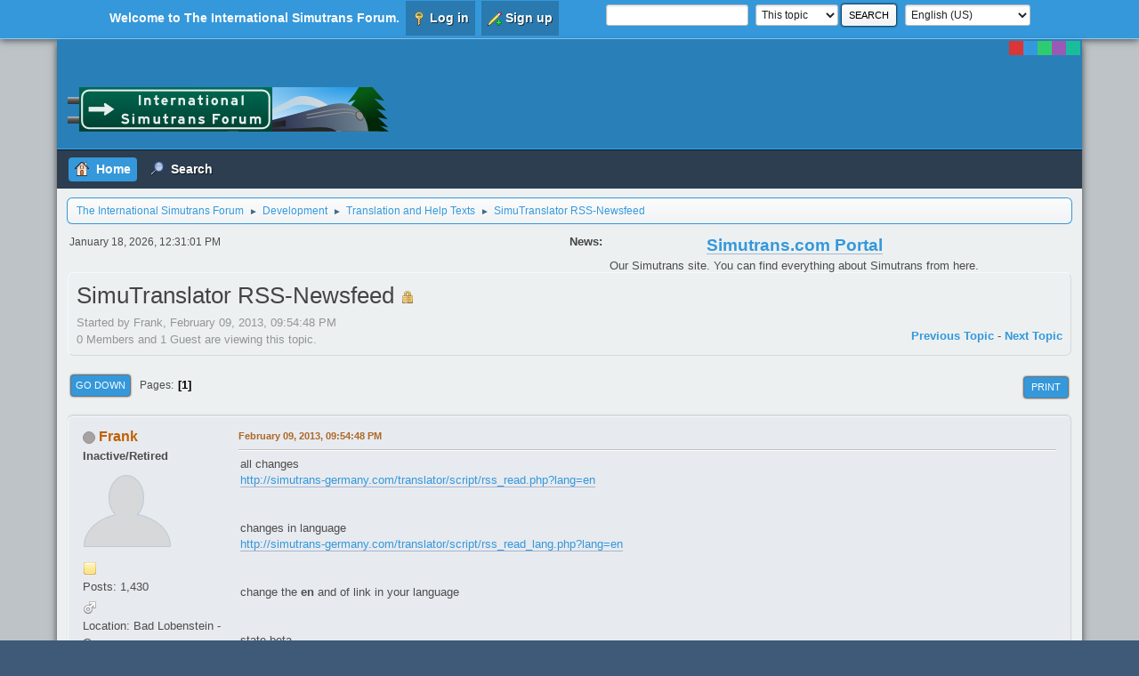

--- FILE ---
content_type: text/html; charset=UTF-8
request_url: https://forum.simutrans.com/index.php?topic=11443.msg112255
body_size: 6832
content:
<!DOCTYPE html>
<html lang="en-US">
<head>
	<meta charset="UTF-8">
	<link rel="stylesheet" href="https://forum.simutrans.com/Themes/Flatline/css/minified_72f9601857004156918233cc0edfe40f.css?smf214_1705638954">
	<style>
	.signature img { max-width: 640px; max-height: 128px; }
	
	img.avatar { max-width: 100px !important; max-height: 100px !important; }
	
	.postarea .bbc_img, .list_posts .bbc_img, .post .inner .bbc_img, form#reported_posts .bbc_img, #preview_body .bbc_img { max-width: min(100%,640px); }
	
	.postarea .bbc_img, .list_posts .bbc_img, .post .inner .bbc_img, form#reported_posts .bbc_img, #preview_body .bbc_img { max-height: 600px; }
	
	</style>
	<script>
		var smf_theme_url = "https://forum.simutrans.com/Themes/Flatline";
		var smf_default_theme_url = "/Themes/default";
		var smf_images_url = "https://forum.simutrans.com/Themes/Flatline/images";
		var smf_smileys_url = "https://forum.simutrans.com/Smileys";
		var smf_smiley_sets = "default,classic,aaron,akyhne,fugue,alienine";
		var smf_smiley_sets_default = "default";
		var smf_avatars_url = "https://forum.simutrans.com/avatars";
		var smf_scripturl = "https://forum.simutrans.com/index.php?PHPSESSID=r6tiltiruj7ic7dv2215mllksk&amp;";
		var smf_iso_case_folding = false;
		var smf_charset = "UTF-8";
		var smf_session_id = "dc94d7c3fbf4f62d80ee67bd70a3ad40";
		var smf_session_var = "d34af8352";
		var smf_member_id = 0;
		var ajax_notification_text = 'Loading...';
		var help_popup_heading_text = 'A little lost? Let me explain:';
		var banned_text = 'Sorry Guest, you are banned from using this forum!';
		var smf_txt_expand = 'Expand';
		var smf_txt_shrink = 'Shrink';
		var smf_collapseAlt = 'Hide';
		var smf_expandAlt = 'Show';
		var smf_quote_expand = false;
		var allow_xhjr_credentials = false;
	</script>
	<script src="https://ajax.googleapis.com/ajax/libs/jquery/3.6.3/jquery.min.js"></script>
	<script src="/Themes/default/scripts/jquery.sceditor.bbcode.min.js?smf214_1705638954"></script>
	<script src="https://forum.simutrans.com/Themes/Flatline/scripts/minified_cfdbc325b8d88aa07a75d6252822180f.js?smf214_1705638954"></script>
	<script src="https://forum.simutrans.com/Themes/Flatline/scripts/minified_2a7e6b0fdc08f2955405ea18f18af53e.js?smf214_1705638954" defer></script>
	<script>
		var smf_smileys_url = 'https://forum.simutrans.com/Smileys/default';
		var bbc_quote_from = 'Quote from';
		var bbc_quote = 'Quote';
		var bbc_search_on = 'on';
	var smf_you_sure ='Are you sure you want to do this?';
	</script>
	<title>SimuTranslator RSS-Newsfeed</title>
	<meta name="viewport" content="width=device-width, initial-scale=1">
	<meta property="og:site_name" content="The International Simutrans Forum">
	<meta property="og:title" content="SimuTranslator RSS-Newsfeed">
	<meta name="keywords" content="simutrans, game, simulator, simulation, strategy, transport, transportation, logistic, economy, freeware, open source">
	<meta property="og:url" content="https://forum.simutrans.com/index.php/topic,11443.0.html?PHPSESSID=r6tiltiruj7ic7dv2215mllksk">
	<meta property="og:description" content="SimuTranslator RSS-Newsfeed">
	<meta name="description" content="SimuTranslator RSS-Newsfeed">
	<meta name="theme-color" content="#557EA0">
	<meta name="robots" content="noindex">
	<link rel="canonical" href="https://forum.simutrans.com/index.php?topic=11443.0">
	<link rel="help" href="https://forum.simutrans.com/index.php?PHPSESSID=r6tiltiruj7ic7dv2215mllksk&amp;action=help">
	<link rel="contents" href="https://forum.simutrans.com/index.php?PHPSESSID=r6tiltiruj7ic7dv2215mllksk&amp;">
	<link rel="search" href="https://forum.simutrans.com/index.php?PHPSESSID=r6tiltiruj7ic7dv2215mllksk&amp;action=search">
	<link rel="alternate" type="application/rss+xml" title="The International Simutrans Forum - RSS" href="https://forum.simutrans.com/index.php?PHPSESSID=r6tiltiruj7ic7dv2215mllksk&amp;action=.xml;type=rss2;board=47">
	<link rel="alternate" type="application/atom+xml" title="The International Simutrans Forum - Atom" href="https://forum.simutrans.com/index.php?PHPSESSID=r6tiltiruj7ic7dv2215mllksk&amp;action=.xml;type=atom;board=47">
	<link rel="index" href="https://forum.simutrans.com/index.php/board,47.0.html?PHPSESSID=r6tiltiruj7ic7dv2215mllksk">
</head>
<body id="chrome" class="action_messageindex board_47">
<div id="footerfix">
	<div id="top_section">
		<div class="inner_wrap">
			<ul class="floatleft" id="top_info">
				<li class="welcome">
					Welcome to <strong>The International Simutrans Forum</strong>.
				</li>
				<li class="button_login">
					<a href="https://forum.simutrans.com/index.php?PHPSESSID=r6tiltiruj7ic7dv2215mllksk&amp;action=login" class="open" onclick="return reqOverlayDiv(this.href, 'Log in', 'login');">
						<span class="main_icons login"></span>
						<span class="textmenu">Log in</span>
					</a>
				</li>
				<li class="button_signup">
					<a href="https://forum.simutrans.com/index.php?PHPSESSID=r6tiltiruj7ic7dv2215mllksk&amp;action=signup" class="open">
						<span class="main_icons regcenter"></span>
						<span class="textmenu">Sign up</span>
					</a>
				</li>
			</ul>
			<form id="languages_form" method="get" class="floatright">
				<select id="language_select" name="language" onchange="this.form.submit()">
					<option value="spanish_es">Español (ES)</option>
					<option value="norwegian">Norsk</option>
					<option value="german">Deutsch („Sie“)</option>
					<option value="russian">Русский</option>
					<option value="english_british">English (UK)</option>
					<option value="albanian">Albanian</option>
					<option value="chinese_simplified">简体中文</option>
					<option value="portuguese_brazilian">Portugu&ecirc;s</option>
					<option value="finnish">Suomi</option>
					<option value="ukranian">Українська</option>
					<option value="italian">Italiano</option>
					<option value="french">Français</option>
					<option value="slovak">Slovak</option>
					<option value="dutch">Nederlands</option>
					<option value="catalan">Catalan</option>
					<option value="japanese">Japanese</option>
					<option value="swedish">Svenska</option>
					<option value="czech">Czech</option>
					<option value="english" selected="selected">English (US)</option>
					<option value="chinese_traditional">Chinese (Traditional)</option>
				</select>
				<noscript>
					<input type="submit" value="Go">
				</noscript>
			</form>
			<form id="search_form" class="floatright" action="https://forum.simutrans.com/index.php?PHPSESSID=r6tiltiruj7ic7dv2215mllksk&amp;action=search2" method="post" accept-charset="UTF-8">
				<input type="search" name="search" value="">&nbsp;
				<select name="search_selection">
					<option value="all">Entire forum </option>
					<option value="topic" selected>This topic</option>
					<option value="board">This board</option>
				</select>
				<input type="hidden" name="sd_topic" value="11443">
				<input type="submit" name="search2" value="Search" class="button">
				<input type="hidden" name="advanced" value="0">
			</form>
		</div><!-- .inner_wrap -->
	</div><!-- #top_section -->
	<div id="wrapper">
		<div id="header">
			<h1 class="forumtitle">
				<a href="https://forum.simutrans.com/index.php?PHPSESSID=r6tiltiruj7ic7dv2215mllksk&amp;"><img src="/Custom/forumheader.png" alt="The International Simutrans Forum" title="The International Simutrans Forum" /></a>
			</h1>	
			<div class="styleselect">
			<a class="red" href="https://forum.simutrans.com/index.php?PHPSESSID=r6tiltiruj7ic7dv2215mllksk&amp;variant=red" title="Red"></a>
			<a class="blue" href="https://forum.simutrans.com/index.php?PHPSESSID=r6tiltiruj7ic7dv2215mllksk&amp;variant=blue" title="Blue"></a>	
			<a class="green" href="https://forum.simutrans.com/index.php?PHPSESSID=r6tiltiruj7ic7dv2215mllksk&amp;variant=green" title="Green"></a>
			<a class="purple" href="https://forum.simutrans.com/index.php?PHPSESSID=r6tiltiruj7ic7dv2215mllksk&amp;variant=purple" title="Purple"></a>
			<a class="turquoise" href="https://forum.simutrans.com/index.php?PHPSESSID=r6tiltiruj7ic7dv2215mllksk&amp;variant=turquoise" title="Turquoise"></a>
			</div>
            </div>
		<div id="upper_section">
			<div id="inner_section">
				<div id="inner_wrap" class="hide_720">
				<a class="mobile_user_menu">
					<span class="menu_icon"></span>
					<span class="text_menu">Main Menu</span>
				</a>
				<div id="main_menu">
					<div id="mobile_user_menu" class="popup_container">
						<div class="popup_window description">
							<div class="popup_heading">Main Menu
								<a href="javascript:void(0);" class="main_icons hide_popup"></a>
							</div>
							
					<ul class="dropmenu menu_nav">
						<li class="button_home">
							<a class="active" href="https://forum.simutrans.com/index.php?PHPSESSID=r6tiltiruj7ic7dv2215mllksk&amp;">
								<span class="main_icons home"></span><span class="textmenu">Home</span>
							</a>
						</li>
						<li class="button_search">
							<a href="https://forum.simutrans.com/index.php?PHPSESSID=r6tiltiruj7ic7dv2215mllksk&amp;action=search">
								<span class="main_icons search"></span><span class="textmenu">Search</span>
							</a>
						</li>
					</ul><!-- .menu_nav -->
						</div>
					</div>

				</div></div>
				<div class="navigate_section">
					<ul>
						<li>
							<a href="https://forum.simutrans.com/index.php?PHPSESSID=r6tiltiruj7ic7dv2215mllksk&amp;"><span>The International Simutrans Forum</span></a>
						</li>
						<li>
							<span class="dividers"> &#9658; </span>
							<a href="https://forum.simutrans.com/index.php?PHPSESSID=r6tiltiruj7ic7dv2215mllksk&amp;#c4"><span>Development</span></a>
						</li>
						<li>
							<span class="dividers"> &#9658; </span>
							<a href="https://forum.simutrans.com/index.php/board,47.0.html?PHPSESSID=r6tiltiruj7ic7dv2215mllksk"><span>Translation and Help Texts</span></a>
						</li>
						<li class="last">
							<span class="dividers"> &#9658; </span>
							<a href="https://forum.simutrans.com/index.php/topic,11443.0.html?PHPSESSID=r6tiltiruj7ic7dv2215mllksk"><span>SimuTranslator RSS-Newsfeed</span></a>
						</li>
					</ul>
				</div><!-- .navigate_section -->
			</div><!-- #inner_section -->
		</div><!-- #upper_section -->
	<div class="newsandtime">
		<div class="row">
			<div class="column">
				<div class="user">
					<time datetime="2026-01-18T12:31:01Z">January 18, 2026, 12:31:01 PM</time>
		</div>
			</div>
			<div class="column">
				<div class="news">
					<h2>News: </h2>
					<p><div class="centertext"><a href="https://www.simutrans.com/" class="bbc_link" target="_blank" rel="noopener"><span style="font-size: 1.45em;" class="bbc_size"><b>Simutrans.com Portal</b></span></a><br>Our Simutrans site. You can find everything about Simutrans from here.</div></p>
				</div>
			</div>
		</div>
	</div>
		<div id="content_section">
			<div id="main_content_section">
		<div id="display_head" class="information">
			<h2 class="display_title">
				<span id="top_subject">SimuTranslator RSS-Newsfeed</span> <span class="main_icons lock"></span>
			</h2>
			<p>Started by Frank, February 09, 2013, 09:54:48 PM</p>
			<span class="nextlinks floatright"><a href="https://forum.simutrans.com/index.php/topic,11443.0/prev_next,prev.html?PHPSESSID=r6tiltiruj7ic7dv2215mllksk#new">Previous topic</a> - <a href="https://forum.simutrans.com/index.php/topic,11443.0/prev_next,next.html?PHPSESSID=r6tiltiruj7ic7dv2215mllksk#new">Next topic</a></span>
			<p>0 Members and 1 Guest are viewing this topic.
			</p>
		</div><!-- #display_head -->
		<a id="new"></a>
		<div class="pagesection top">
			
		<div class="buttonlist floatright">
			
				<a class="button button_strip_print" href="https://forum.simutrans.com/index.php?PHPSESSID=r6tiltiruj7ic7dv2215mllksk&amp;action=printpage;topic=11443.0"  rel="nofollow">Print</a>
		</div>
			 
			<div class="pagelinks floatleft">
				<a href="#bot" class="button">Go Down</a>
				<span class="pages">Pages</span><span class="current_page">1</span> 
			</div>
		<div class="mobile_buttons floatright">
			<a class="button mobile_act">User actions</a>
			
		</div>
		</div>
		<div id="forumposts">
			<form action="https://forum.simutrans.com/index.php?PHPSESSID=r6tiltiruj7ic7dv2215mllksk&amp;action=quickmod2;topic=11443.0" method="post" accept-charset="UTF-8" name="quickModForm" id="quickModForm" onsubmit="return oQuickModify.bInEditMode ? oQuickModify.modifySave('dc94d7c3fbf4f62d80ee67bd70a3ad40', 'd34af8352') : false">
				<div class="windowbg" id="msg112255">
					
					<div class="post_wrapper">
						<div class="poster">
							<h4>
								<span class="off" title="Offline"></span>
								<a href="https://forum.simutrans.com/index.php?PHPSESSID=r6tiltiruj7ic7dv2215mllksk&amp;action=profile;u=132" title="View the profile of Frank">Frank</a>
							</h4>
							<ul class="user_info">
								<li class="membergroup">Inactive/Retired</li>
								<li class="avatar">
									<a href="https://forum.simutrans.com/index.php?PHPSESSID=r6tiltiruj7ic7dv2215mllksk&amp;action=profile;u=132"><img class="avatar" src="https://forum.simutrans.com/avatars/default.png" alt=""></a>
								</li>
								<li class="icons"><img src="https://forum.simutrans.com/Themes/Flatline/images/membericons/icon.png" alt="*"></li>
								<li class="postcount">Posts: 1,430</li>
								<li class="im_icons">
									<ol>
										<li class="custom cust_gender"><span class=" main_icons gender_1" title="Male"></span></li>
									</ol>
								</li>
								<li class="custom cust_loca">Location: Bad Lobenstein - Germany</li>
								<li class="custom cust_1stlan">Languages: DE</li>
								<li class="poster_ip">Logged</li>
							</ul>
						</div><!-- .poster -->
						<div class="postarea">
							<div class="keyinfo">
								<div id="subject_112255" class="subject_title subject_hidden">
									<a href="https://forum.simutrans.com/index.php?PHPSESSID=r6tiltiruj7ic7dv2215mllksk&amp;msg=112255" rel="nofollow">SimuTranslator RSS-Newsfeed</a>
								</div>
								
								<div class="postinfo">
									<span class="messageicon"  style="position: absolute; z-index: -1;">
										<img src="https://forum.simutrans.com/Themes/Flatline/images/post/xx.png" alt="">
									</span>
									<a href="https://forum.simutrans.com/index.php?PHPSESSID=r6tiltiruj7ic7dv2215mllksk&amp;msg=112255" rel="nofollow" title="SimuTranslator RSS-Newsfeed" class="smalltext">February 09, 2013, 09:54:48 PM</a>
									<span class="spacer"></span>
									<span class="smalltext modified floatright" id="modified_112255">
									</span>
								</div>
								<div id="msg_112255_quick_mod"></div>
							</div><!-- .keyinfo -->
							<div class="post">
								<div class="inner" data-msgid="112255" id="msg_112255">
									all changes<br /><a href="http://simutrans-germany.com/translator/script/rss_read.php?lang=en" class="bbc_link" target="_blank" rel="noopener">http://simutrans-germany.com/translator/script/rss_read.php?lang=en</a><br /><br /><br />changes in language<br /><a href="http://simutrans-germany.com/translator/script/rss_read_lang.php?lang=en" class="bbc_link" target="_blank" rel="noopener">http://simutrans-germany.com/translator/script/rss_read_lang.php?lang=en</a><br /><br /><br />change the <b>en</b> and of link in your language<br /><br /><br />state beta<br />update daily with the creation nightlys
								</div>
							</div><!-- .post -->
							<div class="under_message">
								<ul class="floatleft">
								</ul>
							</div><!-- .under_message -->
						</div><!-- .postarea -->
						<div class="moderatorbar">
							<div class="signature" id="msg_112255_signature">
								<a href="http://simutrans-germany.com/wiki/wiki/" class="bbc_link" target="_blank" rel="noopener">simutrans tikiwiki</a> | <a href="http://simutrans-germany.com/files/" class="bbc_link" target="_blank" rel="noopener">files.simutrans-germany.com</a> | <a href="http://simutrans-germany.com/translator/" class="bbc_link" target="_blank" rel="noopener">SimuTranslator</a> - <a href="http://forum.simutrans.com/index.php?topic=11443.msg112255#msg112255" class="bbc_link" target="_blank" rel="noopener">RSS Feed</a> | <a href="http://online-dat.simutrans-germany.com" class="bbc_link" target="_blank" rel="noopener">create Dat/Pak online</a>
							</div>
						</div><!-- .moderatorbar -->
					</div><!-- .post_wrapper -->
				</div><!-- $message[css_class] -->
				<hr class="post_separator">
				<div class="windowbg" id="msg112261">
					
					
					<div class="post_wrapper">
						<div class="poster">
							<h4>
								<span class="off" title="Offline"></span>
								<a href="https://forum.simutrans.com/index.php?PHPSESSID=r6tiltiruj7ic7dv2215mllksk&amp;action=profile;u=6532" title="View the profile of An_dz">An_dz</a>
							</h4>
							<ul class="user_info">
								<li class="membergroup">Devotees (Inactive)</li>
								<li class="avatar">
									<a href="https://forum.simutrans.com/index.php?PHPSESSID=r6tiltiruj7ic7dv2215mllksk&amp;action=profile;u=6532"><img class="avatar" src="https://forum.simutrans.com/custom_avatar/avatar_6532_1524256025.png" alt=""></a>
								</li>
								<li class="icons"><img src="https://forum.simutrans.com/Themes/Flatline/images/membericons/icon.png" alt="*"></li>
								<li class="postcount">Posts: 2,922</li>
								<li class="im_icons">
									<ol>
										<li class="custom cust_gender"><span class=" main_icons gender_1" title="Male"></span></li>
									</ol>
								</li>
								<li class="profile">
									<ol class="profile_icons">
										<li><a href="http://an-dz.weebly.com/" title="by An_dz" target="_blank" rel="noopener"><span class="main_icons www centericon" title="by An_dz"></span></a></li>
									</ol>
								</li><!-- .profile -->
								<li class="custom cust_loca">Location: Third planet from Sun</li>
								<li class="custom cust_1stlan">Languages: pt, en, it, (de)</li>
								<li class="poster_ip">Logged</li>
							</ul>
						</div><!-- .poster -->
						<div class="postarea">
							<div class="keyinfo">
								<div id="subject_112261" class="subject_title subject_hidden">
									<a href="https://forum.simutrans.com/index.php?PHPSESSID=r6tiltiruj7ic7dv2215mllksk&amp;msg=112261" rel="nofollow">Re: SimuTranslator RSS-Newsfeed</a>
								</div>
								<span class="page_number floatright">#1</span>
								<div class="postinfo">
									<span class="messageicon"  style="position: absolute; z-index: -1;">
										<img src="https://forum.simutrans.com/Themes/Flatline/images/post/xx.png" alt="">
									</span>
									<a href="https://forum.simutrans.com/index.php?PHPSESSID=r6tiltiruj7ic7dv2215mllksk&amp;msg=112261" rel="nofollow" title="Reply #1 - Re: SimuTranslator RSS-Newsfeed" class="smalltext">February 09, 2013, 11:17:59 PM</a>
									<span class="spacer"></span>
									<span class="smalltext modified floatright" id="modified_112261">
									</span>
								</div>
								<div id="msg_112261_quick_mod"></div>
							</div><!-- .keyinfo -->
							<div class="post">
								<div class="inner" data-msgid="112261" id="msg_112261">
									Awesome, will subscribe to the PT translations.
								</div>
							</div><!-- .post -->
							<div class="under_message">
								<ul class="floatleft">
								</ul>
							</div><!-- .under_message -->
						</div><!-- .postarea -->
						<div class="moderatorbar">
							<div class="signature" id="msg_112261_signature">
								<a href="https://vivaldi.com?pk_campaign=Banners&amp;pk_kwd=i_surf_180x20" class="bbc_link" target="_blank" rel="noopener"><img src="https://vivaldi.com/buttons/files/i_surf_180x20.png" alt="" class="bbc_img" loading="lazy"></a><br /><a href="https://xkcd.com/1357/" class="bbc_link" target="_blank" rel="noopener">Free Speech</a><br /><a href="https://telegram.me/An_dz" class="bbc_link" target="_blank" rel="noopener">Telegram: @An_dz</a>
							</div>
						</div><!-- .moderatorbar -->
					</div><!-- .post_wrapper -->
				</div><!-- $message[css_class] -->
				<hr class="post_separator">
				<div class="windowbg" id="msg113825">
					
					
					<div class="post_wrapper">
						<div class="poster">
							<h4>
								<span class="off" title="Offline"></span>
								<a href="https://forum.simutrans.com/index.php?PHPSESSID=r6tiltiruj7ic7dv2215mllksk&amp;action=profile;u=18" title="View the profile of VS">VS</a>
							</h4>
							<ul class="user_info">
								<li class="membergroup">Devotee</li>
								<li class="avatar">
									<a href="https://forum.simutrans.com/index.php?PHPSESSID=r6tiltiruj7ic7dv2215mllksk&amp;action=profile;u=18"><img class="avatar" src="https://vs.simutrans.com/remote_images/avatar.png" alt=""></a>
								</li>
								<li class="icons"><img src="/Themes/default/images/membericons/Badge_Devotee.gif" alt="*"></li>
								<li class="postcount">Posts: 4,858</li>
								<li class="im_icons">
									<ol>
										<li class="custom cust_gender"><span class=" main_icons gender_1" title="Male"></span></li>
									</ol>
								</li>
								<li class="profile">
									<ol class="profile_icons">
										<li><a href="http://vs.simutrans.com" title="VS&#039;s Simutrans site" target="_blank" rel="noopener"><span class="main_icons www centericon" title="VS&#039;s Simutrans site"></span></a></li>
									</ol>
								</li><!-- .profile -->
								<li class="custom cust_loca">Location: Czech Republic -> Brno</li>
								<li class="custom cust_1stlan">Languages: CS,EN</li>
								<li class="poster_ip">Logged</li>
							</ul>
						</div><!-- .poster -->
						<div class="postarea">
							<div class="keyinfo">
								<div id="subject_113825" class="subject_title subject_hidden">
									<a href="https://forum.simutrans.com/index.php?PHPSESSID=r6tiltiruj7ic7dv2215mllksk&amp;msg=113825" rel="nofollow">Re: SimuTranslator RSS-Newsfeed</a>
								</div>
								<span class="page_number floatright">#2</span>
								<div class="postinfo">
									<span class="messageicon"  style="position: absolute; z-index: -1;">
										<img src="https://forum.simutrans.com/Themes/Flatline/images/post/xx.png" alt="">
									</span>
									<a href="https://forum.simutrans.com/index.php?PHPSESSID=r6tiltiruj7ic7dv2215mllksk&amp;msg=113825" rel="nofollow" title="Reply #2 - Re: SimuTranslator RSS-Newsfeed" class="smalltext">March 09, 2013, 12:18:40 PM</a>
									<span class="spacer"></span>
									<span class="smalltext modified floatright" id="modified_113825">
									</span>
								</div>
								<div id="msg_113825_quick_mod"></div>
							</div><!-- .keyinfo -->
							<div class="post">
								<div class="inner" data-msgid="113825" id="msg_113825">
									It works, and is very useful. Thank you! <img src="https://forum.simutrans.com/Smileys/default/smiley.gif" alt="&#58;&#41;" title="Smiley" class="smiley">
								</div>
							</div><!-- .post -->
							<div class="under_message">
								<ul class="floatleft">
								</ul>
							</div><!-- .under_message -->
						</div><!-- .postarea -->
						<div class="moderatorbar">
							<div class="signature" id="msg_113825_signature">
								<img src="https://vs.simutrans.com/remote_images/sig.png" alt="" class="bbc_img" loading="lazy"><br />My projects... <a href="https://vs.simutrans.com/tools_en.php" class="bbc_link" target="_blank" rel="noopener"><span style="color: Green;" class="bbc_color"><u>Tools</u></span></a> for messing with Simutrans graphics. <a href="https://graphics.simutrans.com/" class="bbc_link" target="_blank" rel="noopener"><span style="color: Green;" class="bbc_color"><u>Graphic archive</u></span></a> - templates and some other stuff for painters. <a href="https://svnlogs.simutrans.com/" class="bbc_link" target="_blank" rel="noopener"><span style="color: Green;" class="bbc_color"><u>Development logs</u></span></a> for most recent information on what is going on. And of course <a href="https://128.simutrans.com/" class="bbc_link" target="_blank" rel="noopener"><span style="color: Green;" class="bbc_color"><u>pak128</u></span></a>!
							</div>
						</div><!-- .moderatorbar -->
					</div><!-- .post_wrapper -->
				</div><!-- $message[css_class] -->
				<hr class="post_separator">
				<div class="windowbg" id="msg116975">
					
					
					<div class="post_wrapper">
						<div class="poster">
							<h4>
								<span class="off" title="Offline"></span>
								<a href="https://forum.simutrans.com/index.php?PHPSESSID=r6tiltiruj7ic7dv2215mllksk&amp;action=profile;u=6532" title="View the profile of An_dz">An_dz</a>
							</h4>
							<ul class="user_info">
								<li class="membergroup">Devotees (Inactive)</li>
								<li class="avatar">
									<a href="https://forum.simutrans.com/index.php?PHPSESSID=r6tiltiruj7ic7dv2215mllksk&amp;action=profile;u=6532"><img class="avatar" src="https://forum.simutrans.com/custom_avatar/avatar_6532_1524256025.png" alt=""></a>
								</li>
								<li class="icons"><img src="https://forum.simutrans.com/Themes/Flatline/images/membericons/icon.png" alt="*"></li>
								<li class="postcount">Posts: 2,922</li>
								<li class="im_icons">
									<ol>
										<li class="custom cust_gender"><span class=" main_icons gender_1" title="Male"></span></li>
									</ol>
								</li>
								<li class="profile">
									<ol class="profile_icons">
										<li><a href="http://an-dz.weebly.com/" title="by An_dz" target="_blank" rel="noopener"><span class="main_icons www centericon" title="by An_dz"></span></a></li>
									</ol>
								</li><!-- .profile -->
								<li class="custom cust_loca">Location: Third planet from Sun</li>
								<li class="custom cust_1stlan">Languages: pt, en, it, (de)</li>
								<li class="poster_ip">Logged</li>
							</ul>
						</div><!-- .poster -->
						<div class="postarea">
							<div class="keyinfo">
								<div id="subject_116975" class="subject_title subject_hidden">
									<a href="https://forum.simutrans.com/index.php?PHPSESSID=r6tiltiruj7ic7dv2215mllksk&amp;msg=116975" rel="nofollow">Re: SimuTranslator RSS-Newsfeed</a>
								</div>
								<span class="page_number floatright">#3</span>
								<div class="postinfo">
									<span class="messageicon"  style="position: absolute; z-index: -1;">
										<img src="https://forum.simutrans.com/Themes/Flatline/images/post/xx.png" alt="">
									</span>
									<a href="https://forum.simutrans.com/index.php?PHPSESSID=r6tiltiruj7ic7dv2215mllksk&amp;msg=116975" rel="nofollow" title="Reply #3 - Re: SimuTranslator RSS-Newsfeed" class="smalltext">May 10, 2013, 05:33:29 PM</a>
									<span class="spacer"></span>
									<span class="smalltext modified floatright" id="modified_116975">
									</span>
								</div>
								<div id="msg_116975_quick_mod"></div>
							</div><!-- .keyinfo -->
							<div class="post">
								<div class="inner" data-msgid="116975" id="msg_116975">
									The number of entries must be reduced, the feed sometimes is almost 1MB. I think the last 15 or 12 is enough.
								</div>
							</div><!-- .post -->
							<div class="under_message">
								<ul class="floatleft">
								</ul>
							</div><!-- .under_message -->
						</div><!-- .postarea -->
						<div class="moderatorbar">
							<div class="signature" id="msg_116975_signature">
								<a href="https://vivaldi.com?pk_campaign=Banners&amp;pk_kwd=i_surf_180x20" class="bbc_link" target="_blank" rel="noopener"><img src="https://vivaldi.com/buttons/files/i_surf_180x20.png" alt="" class="bbc_img" loading="lazy"></a><br /><a href="https://xkcd.com/1357/" class="bbc_link" target="_blank" rel="noopener">Free Speech</a><br /><a href="https://telegram.me/An_dz" class="bbc_link" target="_blank" rel="noopener">Telegram: @An_dz</a>
							</div>
						</div><!-- .moderatorbar -->
					</div><!-- .post_wrapper -->
				</div><!-- $message[css_class] -->
				<hr class="post_separator">
			</form>
		</div><!-- #forumposts -->
		<div class="pagesection">
			
		<div class="buttonlist floatright">
			
				<a class="button button_strip_print" href="https://forum.simutrans.com/index.php?PHPSESSID=r6tiltiruj7ic7dv2215mllksk&amp;action=printpage;topic=11443.0"  rel="nofollow">Print</a>
		</div>
			 
			<div class="pagelinks floatleft">
				<a href="#main_content_section" class="button" id="bot">Go Up</a>
				<span class="pages">Pages</span><span class="current_page">1</span> 
			</div>
		<div class="mobile_buttons floatright">
			<a class="button mobile_act">User actions</a>
			
		</div>
		</div>
				<div class="navigate_section">
					<ul>
						<li>
							<a href="https://forum.simutrans.com/index.php?PHPSESSID=r6tiltiruj7ic7dv2215mllksk&amp;"><span>The International Simutrans Forum</span></a>
						</li>
						<li>
							<span class="dividers"> &#9658; </span>
							<a href="https://forum.simutrans.com/index.php?PHPSESSID=r6tiltiruj7ic7dv2215mllksk&amp;#c4"><span>Development</span></a>
						</li>
						<li>
							<span class="dividers"> &#9658; </span>
							<a href="https://forum.simutrans.com/index.php/board,47.0.html?PHPSESSID=r6tiltiruj7ic7dv2215mllksk"><span>Translation and Help Texts</span></a>
						</li>
						<li class="last">
							<span class="dividers"> &#9658; </span>
							<a href="https://forum.simutrans.com/index.php/topic,11443.0.html?PHPSESSID=r6tiltiruj7ic7dv2215mllksk"><span>SimuTranslator RSS-Newsfeed</span></a>
						</li>
					</ul>
				</div><!-- .navigate_section -->
		<div id="moderationbuttons">
			
		</div>
		<div id="display_jump_to"></div>
		<div id="mobile_action" class="popup_container">
			<div class="popup_window description">
				<div class="popup_heading">
					User actions
					<a href="javascript:void(0);" class="main_icons hide_popup"></a>
				</div>
				
		<div class="buttonlist">
			
				<a class="button button_strip_print" href="https://forum.simutrans.com/index.php?PHPSESSID=r6tiltiruj7ic7dv2215mllksk&amp;action=printpage;topic=11443.0"  rel="nofollow">Print</a>
		</div>
			</div>
		</div>
		<script>
			if ('XMLHttpRequest' in window)
			{
				var oQuickModify = new QuickModify({
					sScriptUrl: smf_scripturl,
					sClassName: 'quick_edit',
					bShowModify: true,
					iTopicId: 11443,
					sTemplateBodyEdit: '\n\t\t\t\t\t\t<div id="quick_edit_body_container">\n\t\t\t\t\t\t\t<div id="error_box" class="error"><' + '/div>\n\t\t\t\t\t\t\t<textarea class="editor" name="message" rows="12" tabindex="1">%body%<' + '/textarea><br>\n\t\t\t\t\t\t\t<input type="hidden" name="d34af8352" value="dc94d7c3fbf4f62d80ee67bd70a3ad40">\n\t\t\t\t\t\t\t<input type="hidden" name="topic" value="11443">\n\t\t\t\t\t\t\t<input type="hidden" name="msg" value="%msg_id%">\n\t\t\t\t\t\t\t<div class="righttext quickModifyMargin">\n\t\t\t\t\t\t\t\t<input type="submit" name="post" value="Save" tabindex="2" onclick="return oQuickModify.modifySave(\'dc94d7c3fbf4f62d80ee67bd70a3ad40\', \'d34af8352\');" accesskey="s" class="button"> <input type="submit" name="cancel" value="Cancel" tabindex="3" onclick="return oQuickModify.modifyCancel();" class="button">\n\t\t\t\t\t\t\t<' + '/div>\n\t\t\t\t\t\t<' + '/div>',
					sTemplateSubjectEdit: '<input type="text" name="subject" value="%subject%" size="80" maxlength="80" tabindex="4">',
					sTemplateBodyNormal: '%body%',
					sTemplateSubjectNormal: '<a hr'+'ef="' + smf_scripturl + '?topic=11443.msg%msg_id%#msg%msg_id%" rel="nofollow">%subject%<' + '/a>',
					sTemplateTopSubject: '%subject%',
					sTemplateReasonEdit: 'Reason for editing: <input type="text" name="modify_reason" value="%modify_reason%" size="80" maxlength="80" tabindex="5" class="quickModifyMargin">',
					sTemplateReasonNormal: '%modify_text',
					sErrorBorderStyle: '1px solid red'
				});

				aJumpTo[aJumpTo.length] = new JumpTo({
					sContainerId: "display_jump_to",
					sJumpToTemplate: "<label class=\"smalltext jump_to\" for=\"%select_id%\">Jump to<" + "/label> %dropdown_list%",
					iCurBoardId: 47,
					iCurBoardChildLevel: 0,
					sCurBoardName: "Translation and Help Texts",
					sBoardChildLevelIndicator: "==",
					sBoardPrefix: "=> ",
					sCatSeparator: "-----------------------------",
					sCatPrefix: "",
					sGoButtonLabel: "Go"
				});

				aIconLists[aIconLists.length] = new IconList({
					sBackReference: "aIconLists[" + aIconLists.length + "]",
					sIconIdPrefix: "msg_icon_",
					sScriptUrl: smf_scripturl,
					bShowModify: true,
					iBoardId: 47,
					iTopicId: 11443,
					sSessionId: smf_session_id,
					sSessionVar: smf_session_var,
					sLabelIconList: "Message icon",
					sBoxBackground: "transparent",
					sBoxBackgroundHover: "#ffffff",
					iBoxBorderWidthHover: 1,
					sBoxBorderColorHover: "#adadad" ,
					sContainerBackground: "#ffffff",
					sContainerBorder: "1px solid #adadad",
					sItemBorder: "1px solid #ffffff",
					sItemBorderHover: "1px dotted gray",
					sItemBackground: "transparent",
					sItemBackgroundHover: "#e0e0f0"
				});
			}
		</script>
			</div><!-- #main_content_section -->
		</div><!-- #content_section -->
	</div><!-- #wrapper -->
</div><!-- #footerfix -->
	<div id="footer">
		<div class="inner_wrap">
		<ul>
			<li class="floatright"><a href="https://forum.simutrans.com/index.php?PHPSESSID=r6tiltiruj7ic7dv2215mllksk&amp;action=help">Help</a> | <a href="https://forum.simutrans.com/index.php?PHPSESSID=r6tiltiruj7ic7dv2215mllksk&amp;action=agreement">Terms and Rules</a> | <a onclick="scrollTopAnimated(10)"  href="">Go Up &#9650;</a></li>
			<li class="copyright"><a href="https://forum.simutrans.com/index.php?PHPSESSID=r6tiltiruj7ic7dv2215mllksk&amp;action=credits" title="License" target="_blank" rel="noopener">SMF 2.1.4 &copy; 2023</a>, <a href="https://www.simplemachines.org" title="Simple Machines" target="_blank" rel="noopener">Simple Machines</a>
			<div class="themecopyright"><a href="https://www.simplemachines.org/community/index.php?action=profile;u=218416">Flatline SMF Theme Made By : TwitchisMental</a></div>
		</ul>
		</div>
	</div><!-- #footer -->
<script>
window.addEventListener("DOMContentLoaded", function() {
	function triggerCron()
	{
		$.get('https://forum.simutrans.com' + "/cron.php?ts=1768739460");
	}
	window.setTimeout(triggerCron, 1);
		$.sceditor.locale["en"] = {
			"Width (optional):": "Width (optional):",
			"Height (optional):": "Height (optional):",
			"Insert": "Insert",
			"Description (optional):": "Description (optional)",
			"Rows:": "Rows:",
			"Cols:": "Cols:",
			"URL:": "URL:",
			"E-mail:": "E-mail:",
			"Video URL:": "Video URL:",
			"More": "More",
			"Close": "Close",
			dateFormat: "month/day/year"
		};
});
</script>
</body>
</html>

--- FILE ---
content_type: text/css
request_url: https://forum.simutrans.com/Themes/Flatline/css/minified_72f9601857004156918233cc0edfe40f.css?smf214_1705638954
body_size: 32331
content:
/* Any changes to this file will be overwritten. To change the content
of this file, edit the source files from which it was compiled. */
html{background:#3e5a78;scroll-padding-top:3rem}body{background:#e9eef2;font:83.33%/150% "Segoe UI","Helvetica Neue","Nimbus Sans L",Arial,"Liberation Sans",sans-serif;color:#4d4d4d;display:flex;flex-direction:column;min-height:100vh}::selection{text-shadow:none;background:#99d4ff;color:rgba(0,0,0,.6)}*{box-sizing:border-box;padding:0;margin:0}ul,ol{list-style:none}ul.normallist{list-style-type:disc;padding:0 0 0 15px}table{empty-cells:show}abbr{border-bottom:.1em dotted}input,button,select,textarea{color:#222;font:83.33%/150% "Segoe UI","Helvetica Neue","Nimbus Sans L",Arial,"Liberation Sans",sans-serif;background:#fff;outline:none;border:1px solid #bbb;vertical-align:middle;border-radius:3px;box-shadow:1px 2px 1px rgba(160,187,221,.2) inset;padding:.3em .4em}input:hover,textarea:hover,button:hover,select:hover{outline:none;border-color:#82a2bc}textarea:hover{background:#fbfbfb}input:focus,textarea:focus,button:focus,select:focus{outline:none;border-color:#7fb0d8;background:#fff}input,button,select{padding:0 .4em;height:2em;line-height:2em}select{padding:.22em .2em}select[size]{height:auto}input[type="file"]{padding:2px;height:auto}input[type="submit"]::-moz-focus-inner,button::-moz-focus-inner{border:0}img,input,select,textarea{max-width:100%}#chrome input{font-family:"Segoe UI","Helvetica Neue",Arial,"Liberation Sans",sans-serif}textarea{font-size:1em}.monospace,.bbc_code,.phpcode,pre{font-family:"DejaVu Sans Mono",Menlo,Monaco,Consolas,monospace}.sceditor-container textarea,.sceditor-container textarea:focus{box-shadow:none}#quick_edit_body_container textarea,.move_topic textarea,dd textarea{width:100%;min-height:100px}input,button,select{font-size:.75rem}input[type="number"]{padding-right:0;width:calc(4ch + 15px + .8em)}input[type="number"][size="2"],input[type="number"][size="1"]{width:calc(2ch + 15px + .8em)}input[type="number"][size="3"]{width:calc(3ch + 15px + .8em)}input[type="number"][size="5"]{width:calc(5ch + 15px + .8em)}input[type="number"][size="6"]{width:calc(6ch + 15px + .8em)}select option{padding:0 4px}fieldset{padding:18px;margin:0 0 6px 0;border:1px solid #ddd;border-radius:3px}fieldset legend{font-weight:700;color:#555;box-shadow:none;border:none}summary{margin:5px 0}strong,.strong{font-weight:700;color:#444}.cat_bar strong{color:#fff}em,.em{font-style:italic}h1,h2,h3,h4,h5,h6{font-size:1em;color:#444}input[type="checkbox"],input[type="radio"]{border:none;background:none;vertical-align:middle;box-shadow:none;margin:0 3px}.moderationbuttons_mobile_check{display:none}input[disabled],textarea[disabled],select[disabled],.button.disabled,.button[disabled]:hover{background:#eee;color:#999;border-color:#b6b6b6;opacity:.8;cursor:default}hr{border:none;margin:12px 0;height:2px;background:#fff;box-shadow:0 1px 0 #bbb inset}a,a:visited{color:#346;text-decoration:none}a:hover{text-decoration:underline;cursor:pointer}body#help_popup{padding:12px}#likes li{clear:both;padding:1px 0}#likes .avatar{max-height:45px;max-width:45px;margin:0 10px 0 0}#likes .avatar,#likes li .like_profile{vertical-align:middle;display:inline-block}#likes li .like_time{padding:4px 0}#likes .description{font-style:italic;opacity:.4;font-size:.9em;display:block}.new_posts,a.new_posts{display:inline-block;position:relative;top:-2px;padding:0 4px;background:linear-gradient(#f97b00,#884d00);color:#fff;font:9px/15px verdana,sans-serif;border-radius:2px;opacity:.8}a.new_posts:visited{color:#fff}.new_posts:hover,.new_posts:focus{text-decoration:none;opacity:1}.floatright{float:right}.floatleft{float:left}.floatnone{float:none}.flow_auto{overflow:auto}.flow_hidden{overflow:hidden}.clear{clear:both}.clear_left{clear:left}.clear_right{clear:right}.smalltext,tr.smalltext th{font-size:.9em}.largetext{font-size:1.4em}h3.largetext{font-size:large}.xlargetext{font-size:x-large}.centertext,.centercol{margin:0 auto;text-align:center}.righttext{margin-left:auto;margin-right:0;text-align:right}.lefttext{margin-left:0;margin-right:auto;text-align:left}.justifytext{text-align:justify}.double_height{line-height:2em}.padding{padding:8px}.main_section,.lower_padding{padding-bottom:6px}.half_content{width:50%;display:inline-block;vertical-align:top}.half_content:nth-of-type(odd){margin-right:-.25em;padding-right:.3%}.half_content:nth-of-type(even){margin-left:-.2em;padding-left:.3%}blockquote{margin:0 0 8px 0;padding:6px 10px;font-size:.85rem;border:1px solid #d6dfe2;border-left:2px solid #aaa;border-right:2px solid #aaa}blockquote cite{display:block;border-bottom:1px solid rgba(0,0,0,.1);font-size:.9em;margin-bottom:3px}blockquote cite::before{color:#aaa;font-size:22px;font-style:normal;content:"\275D";margin-right:3px;vertical-align:middle}.bbc_standard_quote{background-color:#e0e6f6}.bbc_alternate_quote{background-color:#ebf4f8}.bbc_code{display:block;font-size:.78rem;background:#f3f3f3;border:1px solid #dfdfdf;border-top:2px solid #bbb;border-bottom:3px solid #aaa;border-radius:2px;margin:1px 0 6px 0;padding:3px 12px;overflow:auto;white-space:nowrap;max-height:25em}.codeheader,.quoteheader{color:#666;font-size:.9em;padding:0 2px}.codeoperation{font-weight:400}.expand_code{max-height:none}.bbc_link{border-bottom:1px solid #a8b6cf}.bbc_link:hover{text-decoration:none;border-bottom:1px solid #346}.bbc_size{line-height:1.4em}.bbc_color a{color:inherit}.bbc_table{font:inherit;color:inherit}.bbc_table td{font:inherit;color:inherit;vertical-align:top}.bbc_list{text-align:left;padding:0 0 0 35px;list-style-type:inherit}.bbc_float{margin-bottom:1em;max-width:45%}.bbc_float.floatleft{margin-right:1em;clear:left}.bbc_float.floatright{margin-left:1em;clear:right}.bbc_img{object-fit:contain}.postarea .bbc_img.resized:hover{cursor:pointer}.bbc_img.original_size{height:auto!important;width:auto!important;max-height:none;max-width:100%}a img{border:0}.toggle_up::before,.toggle_down::before{width:17px;height:17px;display:inline-block;background:#f7f7f7 url([data-uri]) no-repeat 0 0 / 17px;overflow:hidden;content:"";vertical-align:middle;margin:0 5px 0 5px;border:1px solid #c5c5c5;border-radius:3px;box-shadow:0 1px 2px rgba(0,0,0,.2),0 1px 1px #fff inset,0 -5px 4px rgba(0,0,0,.1) inset;transition:background-color 0.25s}.toggle_down::before{background-position:0 -17px}.toggle_up:hover:before,.toggle_down:hover:before{background-color:#bfd4e7;box-shadow:0 1px 2px rgba(0,0,0,.25) inset;transition:background-color 0.25s}.help{cursor:help;opacity:.9}.help:hover{opacity:1}.highlight{font-weight:700;color:#ff7200!important;font-size:1.1em;background-color:inherit}.pagesection{padding:2px 0;overflow:hidden;clear:both}.pagesection .pagelinks{display:inline-block;float:left}.pages::after,.jump_to::after,.code::after,strong[id^='child_list_']::after{content:": "}.pages{font-size:.9em;margin-left:7px}#main_content_section .pagesection{margin:4px 0 0 0}.pagelinks .button{padding:0 5px}.nav_page{padding:0 1px}.expand_pages{font-weight:700;cursor:pointer}.current_page{padding:0 4px 0 2px;color:#b46100;font-family:verdana,sans-serif;font-weight:700}.current_page::before,.codeoperation::before{content:"["}.current_page::after,.codeoperation::after{content:"]"}.post{overflow:auto;line-height:1.4em;padding:1px 0}.birthday{color:#920ac4}.event{color:#078907}.holiday>span{color:#025dff}.sel_event{font-weight:700}.warn_moderate{color:#ffa500}.warn_watch,.success{color:green}a.moderation_link,a.moderation_link:visited{font-weight:700;padding:0 8px;background:#f59e00}#ajax_in_progress{background:#fff;border-bottom:4px solid #f96f00;color:#f96f00;text-align:center;font-size:1.6em;padding:8px;width:100%;line-height:25px;position:fixed;top:0;left:0}#ajax_in_progress a{color:orange;text-decoration:underline;font-size:.9em;float:right;margin-right:20px}dl.settings{clear:right;overflow:auto;margin:0 0 10px 0;padding:5px}dl.settings dt{width:56%;float:left;margin:0 0 10px 0;clear:both}dl.settings dt.windowbg{width:98%;float:left;margin:0 0 3px 0;padding:0 0 5px 0;clear:both}dl.settings dd{width:42%;float:right;margin:0 0 3px 0}dl.settings img{margin:0 10px 0 0;vertical-align:middle}table.table_grid{border-collapse:collapse;margin:0;width:100%}table.table_grid td{padding:3px}.table_grid.half_content,.half_table{width:50%}.equal_table{width:33%}.quarter_table{width:25%}.small_table{width:10%}.table_icon{width:5%}.title_bar th,.windowbg th{padding:4px 8px}.title_bar .sort_down,.title_bar .sort_up{margin:-3px 0 0 2px}.additional_row{padding:6px 0 6px 0}.additional_row::after{content:"";display:block;clear:both}img.sort,.sort{margin-bottom:-4px;margin-left:4px}#permissions table.table_grid td{padding:5px 10px;cursor:default}.postbg{border-left:1px solid #7f7f7f;border-right:1px solid #7f7f7f}.auto_suggest_div{position:absolute;visibility:hidden;border-radius:3px;outline:none!important;border:1px solid #bbb;z-index:100}.auto_suggest_item{background:#ddd;padding:1px 4px}.auto_suggest_item_hover{background:#888;cursor:pointer;color:#eee;padding:1px 4px}.dropmenu,#top_info{position:relative}.dropmenu>li,#top_info>li{display:inline-block;margin:0 2px 0 1px;font-size:.9em;line-height:1.9em}.dropmenu a{outline:0}.amt{margin-left:3px;padding:0 5px;color:#fff;background:#6d90ad;border-radius:8px}.dropmenu li .active .amt,#top_info li .active .amt{background:rgba(0,0,0,.2);color:inherit}#top_info .top_menu.visible{display:block}.dropmenu li strong{color:#333}.dropmenu li a,#top_info>li>a{padding:0 7px 0 7px;display:block;border:1px solid transparent;border-radius:4px}.dropmenu a.active,#top_info a.active{color:#fff;font-weight:700;border-color:#f49a3a;background:linear-gradient(#ffae14,#f5a100);text-shadow:0 0 2px #000}.dropmenu>li:hover>a,.dropmenu>li>a:focus,#top_info>li:hover>a,#top_info>li>a:focus,#top_info>li>a.open{background:#597b9f;border:1px solid #4a6b8c;color:#fff;cursor:pointer;text-decoration:none;box-shadow:0 4px 4px rgba(255,255,255,.1) inset;text-shadow:0 0 2px #000}.dropmenu li a.active:hover,.dropmenu li:hover a.active{background:orange;border:1px solid #f49a3a;color:#444;box-shadow:0 5px 5px rgba(255,255,255,.2) inset;text-shadow:none}a.mobile_user_menu,a[class^="mobile_generic_menu_"]{display:none}#main_menu{margin:0 0 4px 0}#profile_menu_top::after{content:" \25BC"}.profile_user_info,.profile_user_avatar{display:inline-block;margin:0 9px;vertical-align:middle}.profile_user_avatar img.avatar{max-width:100px}.profile_username{font-size:150%;display:block}.profile_user_links ol{margin-left:10px;clear:both;column-count:2}.profile_user_links li{font-size:.8rem;line-height:2em;padding-left:24px;text-indent:-24px;-webkit-hyphens:auto;hyphens:auto}.scrollable,.scrollable *,#profile_menu{box-sizing:content-box}.top_menu.scrollable{max-height:30em}.pm_unread,.alerts_unread{margin-top:5px;border-top:1px solid #ddd}.unread_notify{border-bottom:1px solid #ddd}.no_unread{margin-top:5px;text-align:center}.unread_notify:hover{background:#eee;text-decoration:none}.unread_notify:last-child{border-bottom:none}.unread_notify{display:flex;align-items:center;padding:6px 5px;line-height:20px}.unread_notify.alert_read{opacity:.5;outline:none;filter:grayscale(1)}.unread_notify strong{font-weight:600}.unread_notify .avatar{width:40px;height:40px;object-fit:scale-down;margin:4px 4px 4px 0;display:inline-block;color:transparent;vertical-align:bottom}.unread_notify_image{position:relative;width:44px;margin-right:4px;text-align:center}.unread_notify_image span.alert_icon{display:block;line-height:1em}.unread_notify_image .avatar+.alert_icon{width:auto;position:absolute;right:0;top:0}.unread_notify .details{display:inline-block;vertical-align:top;max-width:calc(100% - 48px)}#pm_menu .subject{font-weight:700}.dropmenu li ul,.top_menu{z-index:90;position:absolute;display:none;min-width:18.2em;padding:.5em;font-weight:400;border:solid 1px #999;border-left:solid 1px #bbb;border-top:solid 1px #ccc;border-radius:4px;box-shadow:3px 3px 4px rgba(0,0,0,.3);background:#fff}.dropmenu li li{margin:0;padding:0;width:17em;font-size:1em;border-radius:3px;border:1px solid transparent}.dropmenu li:hover li a,.dropmenu li li a{background:none;padding:0 9px;color:#346;border:none;line-height:2.2em}.dropmenu li li a>img{vertical-align:middle}.top_menu{min-width:25em}.top_menu .login{width:100%}.top_menu .login dt{text-align:left;width:55%}.top_menu .login dd{width:43%}.top_menu .login input{width:90%}.dropmenu ul a:focus,.dropmenu ul ul a:focus{margin-left:9990px;border:none;width:17em}.dropmenu ul ul a:focus{margin-left:19950px}.dropmenu ul li:hover a:focus,.dropmenu ul li a:focus{margin-left:0;width:auto}.dropmenu li ul ul{margin:-2em 0 0 15.3em}.dropmenu li li li a{font-size:1em}.dropmenu li li:hover{border:none}.dropmenu li li:hover>a,.dropmenu li li a:focus,.dropmenu li li a:hover{color:#333;text-decoration:none;border:1px solid #cfcfcf;border-top:1px solid #d4dee6}.dropmenu li:hover ul{display:block}.dropmenu li:hover ul ul,.dropmenu li ul ul,.dropmenu li:hover ul ul ul,.dropmenu li ul ul ul{left:-9999px}.dropmenu li li:hover ul,.dropmenu li li ul{left:-14px}.dropmenu li li.subsections>a::after{position:absolute;padding:5px 0;right:10px;font:83.33%/150% Arial,sans-serif;content:"\25ba"}.dropmenu li li a.chosen{font-weight:700}#adm_submenus{margin:0 0 6px 0;overflow:hidden}.buttonlist,.buttonrow,.pagelinks{z-index:100;padding:5px 0 5px 0}.button,.quickbuttons>li>a,.inline_mod_check{display:inline-block;padding:0 8px;color:#444;font-size:.7rem;line-height:2em;text-transform:uppercase;cursor:pointer;min-height:calc(2em + 2em * (.9 - .85));border:1px solid;border-color:#ddd #bbb #aaa #ddd;border-radius:3px;box-shadow:1px 1px 1px rgba(221,221,221,.57);box-sizing:border-box;vertical-align:middle}.buttonlist .button{margin-top:2px;margin-bottom:2px}.pagesection .button{color:#346}.button:hover,.button:focus,.quickbuttons>li:hover>a,.quickbuttons>li>a:focus{color:#222;border-color:#aaa #ddd #ddd #bbb;box-shadow:-1px -1px 2px rgba(221,221,221,.7),-1px -2px 4px #ddd inset;text-decoration:none}.button:hover,.button:focus{color:#af6700}.button.active{background:#557ea0;color:#fff;font-weight:700;border:1px solid #558080;text-shadow:0 0 1px #000}.button.active:hover,.button.active:focus{color:#ffc187;background:#557ea0;box-shadow:none}.cat_bar .button{box-shadow:none}.buttonrow{margin:0 5px}.buttonrow .button{display:table-cell;border-radius:0}.buttonrow .button:first-child{border-radius:3px 0 0 3px}.buttonrow .button:last-child{border-radius:0 3px 3px 0}.titlebg .buttonlist{margin:0;padding:0}#wrapper{clear:both;background:#fff;border:1px solid #b8b8b8;border-radius:8px;box-shadow:0 2px 3px rgba(0,0,0,.14)}#top_section .inner_wrap,#wrapper,#header,#footer .inner_wrap{max-width:1200px;margin:0 auto;width:90%}#top_section{border-bottom:1px solid #bbb;box-shadow:0 1px 4px rgba(0,0,0,.16);background:#fff;clear:both}#top_section::after{content:"";display:block;clear:both}#top_info{padding:5px 0;line-height:1.3em;max-width:100%}#pm_menu,#alerts_menu,#profile_menu{left:0;right:0;padding-right:10px}#profile_menu_top>img.avatar{height:18px;width:18px;margin:2px 5px 0 0;float:left}#pm_menu_top .main_icons,#alerts_menu_top .main_icons{display:none}.notice{font-weight:700}#languages_form,#search_form{padding:5px 0}#languages_form{margin:0 0 0 10px}#header{padding:2px 2px 12px 2px;display:flex;align-items:flex-end}#header::after{content:"";display:block;clear:both}h1.forumtitle{font-size:1.8em;font-family:"Tahoma",sans-serif;padding:22px 12px 6px 10px;font-weight:400;flex:1 1 auto}h1.forumtitle a{color:#a85400;text-shadow:1px 1px 1px rgba(0,0,0,.3)}#siteslogan,img#smflogo{padding-right:2px;font-size:1.4em}img#smflogo{margin:16px 0 0 0}.welcome{padding:0 10px;line-height:2.5em}#upper_section{padding:2px 2px 0 2px}#inner_section{padding:12px 10px 2px 10px;border-radius:6px 6px 0 0}#inner_section::after{content:"";display:block;clear:both}#inner_wrap{display:flex;justify-content:space-between;align-items:center;border-bottom:none;margin-bottom:12px}.user{padding:0 4px 8px 4px;font-size:.9em;white-space:nowrap}.user:only-child{justify-content:space-between}.user time,.user .unread_links,.user .unread_links li{display:inline-block}.user:not(:last-child) time:not(:last-child)::after,.user .unread_links li:not(:last-child)::after{content:" • ";margin:0 1ch}ul li.greeting{font-weight:700}#guest_form{overflow:hidden;font-size:.9em;margin-left:-2px}#inner_wrap .news{padding:0 0 8px 1ch;font-size:.9em;display:flex;align-items:baseline;max-width:50%}#inner_wrap .news h2{line-height:initial}#inner_wrap .news h2,#inner_wrap .news p{display:inline;padding-left:1ch}.navigate_section{padding:3px 0 0 0;float:left;width:100%}#main_content_section .navigate_section{margin:4px 0 0 0;padding:0}.navigate_section ul{margin:4px 0 0 0;padding:0 10px;font-size:.9em;overflow:hidden;border:1px solid #ddd;border-radius:2px;box-shadow:0 -2px 2px rgba(0,0,0,.08)}.navigate_section ul li{float:left;padding-bottom:3px;line-height:1.1em;color:#444;text-shadow:1px 1px 0 #fff}.navigate_section ul li a,.navigate_section ul li em{padding:4px 0 4px;margin-top:-4px;display:inline-block}.navigate_section ul li span{display:inline-block;margin-top:8px}.navigate_section ul li .dividers{color:#3f6b8c;font:83.33%/150% Arial,sans-serif;padding:0 2px 0 6px}.navigate_section ul li .board_moderators a{padding:4px 0}.navigate_section a:hover span{text-decoration:underline}#content_section{margin:0 auto;clear:both}#main_content_section{padding:5px 12px 16px 12px}#main_content_section::after{content:"";display:block;clear:both}#footer{margin:4em 0 0 0;padding:10px 0;background:#3e5a78;border-top:3px solid #b2b6bd;flex:none}#footer li,#footer p,#footer a{font-size:.9em;color:#fff}#footer li.copyright{display:block;font-family:Verdana,sans-serif}#footerfix{flex:1 0 auto}#postbuttons_upper ul li a span{line-height:19px;padding:0 0 0 6px}.mark_read{margin:-5px 0 16px 0;float:right}.mark_read .buttonlist{margin:0;padding:0}#index_common_stats{margin:-4px 8px 6px 8px;padding:4px 0 0 0;font-size:.9em;border-top:1px solid #ddd}.fix_rtl_names{display:inline-block}.quickbuttons{margin:0 0 5px;clear:right;float:right;text-align:right}#recent .quickbuttons{margin:0}.quickbuttons>li{float:left}.quickbuttons>li>a,.inline_mod_check{display:block;height:auto;padding:0 4px;color:#222;line-height:1.375rem;border-radius:0}.quickbuttons>li:first-child>a{border-radius:4px 0 0 4px}.quickbuttons>li:last-child>a,.inline_mod_check:last-child{border-radius:0 4px 4px 0}.quickbuttons>li:only-child>a,.inline_mod_check:only-child{border-radius:4px;margin:2px;height:23px}.inline_mod_check input{position:relative;top:-1px;height:auto}.moderationbuttons_check:focus{box-shadow:0 0 4px #499dd8}.quick_edit,.post_options{position:relative}.post_options ul{display:none;position:absolute;top:100%;right:-1px;z-index:90;padding:6px;background:#fff;font-weight:400;text-align:left;border:solid 1px #999;border-left:solid 1px #aaa;border-top:solid 1px #bbb;border-radius:4px 0 4px 4px;box-shadow:2px 3px 3px rgba(0,0,0,.2)}.post_options:hover ul{display:block}.post_options ul a{display:block;width:12em;padding:0 6px;line-height:2.2em;text-decoration:none;border:1px solid transparent;border-radius:3px}.post_options ul a:hover,.post_options ul a:focus{border-color:#c4cbd3}.quickbuttons ul li a:focus{margin:0 -9910px 0 9910px}.quickbuttons ul li:hover a:focus,.quickbuttons ul li a:focus{margin:0}#post_modify{border-radius:4px}#display_jump_to{padding:5px 0;margin:4px 0;float:right;font-size:1em}#topic_icons #message_index_jump_to{padding:0;float:right}#display_jump_to_select,#message_index_jump_to_select,#search_jump_to_select,#quick_mod_jump_to_select{width:29ch}.quickModifyMargin{margin:10px 0 5px 0;padding-bottom:5px}#post_event .roundframe{padding:12px 12%;overflow:auto}#post_event fieldset{padding:6px;clear:both}#post_event span.label{margin:0 .5em 0 2px;min-width:60px;display:inline-block}.event_options{line-height:25px;display:flex;flex-flow:row wrap}.event_options div{min-height:25px;margin-bottom:5px;flex:1 0 auto}.event_options_left{box-sizing:border-box;width:49%;padding-right:1em;min-width:238px}.event_options_right{box-sizing:border-box;width:50%;min-width:270px}.event_options_left div,.event_options_right div{white-space:nowrap}#post_event #event_main input{margin:0}#event_time_input{clear:left}#event_time_input input[type="text"]{width:100px;display:inline-block}#post_event input[type="checkbox"]{height:auto}#post_event input[type="text"][disabled]{color:transparent}#post_event select,#event_options input[type="text"],#tz{max-width:calc(100% - 75px)}#post_event select,#evtitle,#event_location{width:calc(100% - 75px)}#post_event input[type="checkbox"]+select{max-width:calc(100% - 95px)}#readbuttons_top .pagelinks,#readbuttons .pagelinks{padding-bottom:12px;width:60%}#readbuttons .pagelinks{padding-top:12px}#recent{clear:both}.move_topic{width:710px;margin:auto;text-align:left}div.move_topic fieldset{margin-top:1ex;padding:6px}#report_form dl.settings dt{width:20%}#report_form dl.settings dd{width:79%}#report_comment{width:70%}div#selected,div#not_selected{width:49%}ul.split_messages li a.split_icon{padding:0 6px;opacity:.8}ul.split_messages li a.split_icon:hover{opacity:1}.split_messages,.message_header{margin-bottom:8px}ul.merge_topics li{list-style-type:none}dl.merge_topic dt{width:25%}dl.merge_topic dd{width:74%}fieldset.merge_options{clear:both}.custom_subject{margin:6px 0}.login{width:540px;max-width:100%;margin:0 auto}.popup_content .login{width:100%}.login dl{overflow:auto;clear:right}.login dt,.login dd{margin:0 0 5px 0;width:44%;padding:1px}.login dt{float:left;clear:both;text-align:right;font-weight:700}.login dd{width:54%;float:right;text-align:left}.login p{text-align:center}.login input[type="submit"]{margin:1em 0 0 1em}.login p:not(:last-of-type) input[type="submit"]{margin-bottom:1em}#registration fieldset{border:none;padding:0;margin:0}#registration .roundframe{border-top:none}dl.register_form{margin:0;clear:right}dl.register_form dt{font-weight:400;float:left;clear:both;width:50%;margin:6px 0 0 0}dl.register_form dt span{display:block}dl.register_form dd{float:left;width:49%;margin:6px 0 0 0}#confirm_buttons{text-align:center;padding:12px 0}.coppa_contact{padding:4px;width:32ex;background:#fff;color:#222;margin-left:5ex;border:1px solid #222}.valid_input{background:#f5fff0}.invalid_input{background:#fff0f0}#maintenance_mode img.floatleft{margin-right:12px}#admin_content .custom_field{margin-bottom:15px}#admin_login .centertext{padding:12px}#admin_login .centertext .error{padding:0 0 12px 0}#admin_login .centertext a.help img,.custom_field a img{vertical-align:middle}tr.windowbg td,tr.bg td,.table_grid tr td{padding:4px 8px}#credits p{font-style:italic}.errorfile_table{background:#f0f4f7;border-collapse:collapse}.errorfile_table .file_line{text-align:right;padding-right:6px}.errorfile_table td.current{font-weight:700;border-top:1px solid rgba(0,0,0,.2);border-bottom:1px solid rgba(0,0,0,.2);border-width:1px 0 1px 1px;background:rgba(245,141,15,.2)}.generic_menu{margin:5px 0}.main_icons::before{content:"";width:16px;height:16px;display:inline-block;background:url(../images/icons/main_icons_sprite.png) no-repeat -5px -5px / 260px auto;vertical-align:middle}.main_icons.alerts::before{background:url([data-uri]);background-size:16px}@media screen and (-webkit-min-device-pixel-ratio:1.66),screen and (min-resolution:160dpi){.main_icons::before{background-image:url(../images/icons/main_icons_sprite_hd.png)}.main_icons.alerts::before{background-image:url([data-uri])}}.quickbuttons .main_icons::before,.button .main_icons::before{margin:-3px 3px 0 1px}.main_icons.gender_None::before{background:none}.main_icons.gender_0::before{display:none}.dropmenu .main_icons::before,#profile_menu .main_icons::before,.dropmenu img{margin:-3px 8px 0 0;vertical-align:middle}.main_icons.help::before{background-position:-5px -5px}.main_icons.search::before,.main_icons.engines::before{background-position:-31px -5px}.main_icons.quick_edit_button::before,.main_icons.modify_button::before{background-position:-57px -5px}.main_icons.check::before{background-position:-83px -5px}.main_icons.invalid::before{background-position:-109px -5px}.main_icons.gender_2::before{background-position:-135px -5px}.main_icons.watch::before{background-position:-239px -5px}.main_icons.move::before,.main_icons.next_page::before{background-position:-5px -31px}.main_icons.general::before,.main_icons.boards::before,.main_icons.topics_views::before{background-position:-31px -31px}.main_icons.gender_1::before{background-position:-57px -31px}.main_icons.features::before{background-position:-83px -31px}.main_icons.posters::before{background-position:-109px -31px}.main_icons.replies::before,.main_icons.topics_replies::before{background-position:-135px -31px}.main_icons.history::before,.main_icons.time_online::before,.main_icons.scheduled::before{background-position:-161px -31px}.main_icons.views::before{background-position:-187px -31px}.main_icons.last_post::before{background-position:-213px -31px}.main_icons.starters::before,.main_icons.people::before,.main_icons.membergroups::before,.main_icons.mlist::before{background-position:-239px -31px}.main_icons.poll::before{background-position:-5px -57px}.main_icons.previous_page::before{background-position:-31px -57px}.main_icons.inbox::before{background-position:-57px -57px}.main_icons.www::before{background-position:-83px -57px}.main_icons.exit::before,.main_icons.logout::before{background-position:-109px -57px}.main_icons.switch::before{background-position:-135px -57px}.main_icons.replied::before,.main_icons.send::before{background-position:-161px -57px}.main_icons.im_on::before{background-position:-187px -57px}.main_icons.im_off::before{background-position:-213px -57px}.main_icons.split_desel::before{background-position:-239px -57px}.main_icons.split_sel::before{background-position:-5px -83px}.main_icons.mail::before{background-position:-31px -83px}.main_icons.warning_mute::before{background-position:-57px -83px}.main_icons.warn_button::before,.main_icons.warning_moderate::before{background-position:-83px -83px}.main_icons.mail_new::before{background-position:-109px -83px}.main_icons.drafts::before,.main_icons.reply_button::before,.main_icons.reply_all_button::before{background-position:-135px -83px}.main_icons.warning_watch::before{background-position:-161px -83px}.main_icons.calendar_export::before{background-position:-187px -83px}.main_icons.calendar::before{background-position:-213px -83px}.main_icons.calendar_modify::before{background-position:-239px -83px}.main_icons.plus::before{background-position:-5px -109px}.main_icons.warning::before,.main_icons.moderate::before{background-position:-31px -109px}.main_icons.themes::before{background-position:-57px -109px}.main_icons.support::before{background-position:-83px -109px}.main_icons.liked_users::before,.main_icons.liked_messages::before,.main_icons.like::before{background-position:-109px -109px}.main_icons.unlike::before{background-position:-135px -109px}.main_icons.current_theme::before{background-position:-161px -109px}.main_icons.stats::before{background-position:-187px -109px}.main_icons.right_arrow::before{background-position:-213px -109px}.main_icons.left_arrow::before{background-position:-239px -109px}.main_icons.smiley::before{background-position:-5px -135px}.main_icons.server::before{background-position:-31px -135px}.main_icons.ban::before,.main_icons.ignore::before{background-position:-57px -135px}.main_icons.boards::before{background-position:-83px -135px}.main_icons.regcenter::before{background-position:-109px -135px}.main_icons.posts::before{background-position:-135px -135px}.main_icons.sort_down::before{background-position:-161px -135px}.main_icons.change_menu2::before,.main_icons.sent::before{background-position:-187px -135px}.main_icons.post_moderation_moderate::before{background-position:-213px -135px}.main_icons.sort_up::before{background-position:-239px -135px}.main_icons.post_moderation_deny::before{background-position:-5px -161px}.main_icons.post_moderation_attach::before{background-position:-31px -161px}.main_icons.post_moderation_allow::before{background-position:-57px -161px}.main_icons.personal_message::before{background-position:-83px -161px}.main_icons.permissions::before,.main_icons.login::before{background-position:-109px -161px}.main_icons.paid::before{background-position:-135px -161px}.main_icons.packages::before{background-position:-161px -161px}.main_icons.filter::before{background-position:-187px -161px;margin:0 5px 0 0}.main_icons.change_menu::before{background-position:-213px -161px}.main_icons.package_ops::before{background-position:-239px -161px}.main_icons.reports::before{background-position:-5px -187px}.main_icons.news::before{background-position:-31px -187px}.main_icons.delete::before,.main_icons.hide_popup::before,.main_icons.prune::before,.main_icons.remove_button::before{background-position:-57px -187px}.main_icons.modifications::before{background-position:-83px -187px}.main_icons.maintain::before,.main_icons.admin::before{background-position:-109px -187px}.main_icons.administration::before,.main_icons.home::before{background-position:-135px -187px}.main_icons.frenemy::before{background-position:-161px -187px}.main_icons.attachment::before{background-position:-187px -187px}.main_icons.lock::before,.main_icons.security::before{background-position:-213px -187px}.main_icons.error::before,.main_icons.disable::before{background-position:-239px -187px}.main_icons.languages::before,.main_icons.recent_posts::before{background-position:-5px -213px}.main_icons.members_request::before{background-position:-31px -213px}.main_icons.members_delete::before{background-position:-57px -213px}.main_icons.members::before{background-position:-83px -213px}.main_icons.members_watched::before{background-position:-109px -213px}.main_icons.sticky::before{background-position:-135px -213px}.main_icons.corefeatures::before,.main_icons.settings::before,.main_icons.manrules::before,.main_icons.manlabels::before{background-position:-161px -213px}.main_icons.calendar::before{background-position:-187px -213px}.main_icons.logs::before{background-position:-213px -213px}.main_icons.valid::before{background-position:-239px -213px}.main_icons.approve::before,.main_icons.enable::before,.main_icons.approve_button::before,.main_icons.read_button::before{background-position:-5px -239px}.main_icons.close::before{background-position:-31px -239px}.main_icons.details::before{background-position:-57px -239px}.main_icons.merge::before{background-position:-83px -239px}.main_icons.folder::before{background-position:-109px -239px}.main_icons.restore_button::before{background-position:-135px -239px}.main_icons.split_button::before{background-position:-161px -239px}.main_icons.unapprove_button::before,.main_icons.unread_button::before{background-position:-187px -239px}.main_icons.quote::before,.main_icons.quote_selected::before{background-position:-213px -239px}.main_icons.notify_button::before{background-position:-239px -239px}.main_icons.select_above::before{background-position:-161px -5px}.main_icons.select_here::before{background-position:-187px -5px}.main_icons.select_below::before{background-position:-213px -5px}#fatal_error{width:80%;margin:0 auto 10px auto}.errorbox::before,.noticebox::before,.infobox::before{width:16px;height:16px;background:url(../images/icons/main_icons_sprite.png) no-repeat -57px -83px;left:10px;content:"";position:absolute;top:50%;margin-top:-8px}.errorbox,.noticebox,.infobox{padding:7px 10px 7px 35px;margin-bottom:12px;position:relative}.errorbox{background-color:#fee;border-top:2px solid #c34;border-bottom:2px solid #c34}.errorbox h3{padding:0;margin:0;font-size:1.1em;text-decoration:underline}.errorbox p{margin:12px 0 0 0}.errorbox p.alert{padding:0;margin:0 4px 0 0;float:left;width:12px;font-size:1.5em}.errorbox span{text-decoration:underline}.noticebox::before{background-position:-83px -83px}.infobox::before{background-position:-161px -83px}.noticebox{color:#666;background:#fff6ca;border-top:1px solid #ffd324;border-bottom:1px solid #ffd324}.infobox{color:#222;background:#cfc;border-top:1px solid green;border-bottom:1px solid green}.descbox{padding:7px 10px 7px 10px;border:1px solid #c5c5c5;margin:6px 0}.generic_bar,.progress_bar{border:1px solid #cecaca;background:#fff;min-height:16px;line-height:1.4em;border-radius:2px;position:relative;overflow:hidden;color:rgba(0,0,0,.6)}.generic_bar span,.progress_bar span{position:relative;z-index:2;text-shadow:1px 1px rgba(255,255,255,.4);display:inline-block;padding:0 5px}.generic_bar .bar,.progress_bar .bar{position:absolute;z-index:1;top:0;left:0;bottom:0;background:orange;transition:width .3s;border-radius:1px;box-shadow:4px -4px 8px rgba(0,0,0,.1) inset,4px 4px 8px rgba(255,255,255,.3) inset;display:block}.generic_bar.vertical{width:15px}.generic_bar.vertical .bar{right:0;top:auto;box-shadow:4px -4px 4px rgba(0,0,0,.1) inset,4px 4px 4px rgba(255,255,255,.3) inset}.progress_bar{border-radius:4px;text-align:center;font-weight:700;color:rgba(0,0,0,.8)}.progress_bar .bar{box-shadow:-1px 1px 0 rgba(255,255,255,.25) inset,1px -1px 0 rgba(0,0,0,.1) inset;background-color:#75da41;background-size:30px 30px;background-image:linear-gradient(135deg,rgba(255,255,255,.15) 25%,transparent 25%,transparent 50%,rgba(255,255,255,.15) 50%,rgba(255,255,255,.15) 75%,transparent 75%,transparent)}.progress_yellow .bar{background-color:#f6c51c}.progress_green .bar{background-color:#75da41}.progress_red .bar{background-color:#f45d4c}.progress_blue .bar{background-color:#34c2e3}dl{overflow:auto}#basicinfo{width:20%;float:left}#detailedinfo{width:79.5%;float:right}#basicinfo>*{margin-bottom:3px}#basicinfo h4{font-size:1.4em;font-weight:400;-webkit-hyphens:auto;-ms-hyphens:auto;hyphens:auto;word-wrap:break-word;overflow-wrap:break-word}#basicinfo h4 span.position{font-size:.8em;display:block}#basicinfo img.avatar,dl.settings img.avatar{display:block;max-width:160px;height:auto!important}#basicinfo ul{list-style-type:none}#basicinfo .icon_fields li{display:block;float:left;margin-right:5px;height:20px}#basicinfo #userstatus{display:block;clear:both}#basicinfo #userstatus img{vertical-align:middle}#detailedinfo dl,#tracking dl{clear:right;overflow:auto;margin:0 0 18px 0;padding:0 0 15px 0;border-bottom:1px #ccc solid}#detailedinfo dt,#tracking dt{width:35%;margin:0 0 3px 0;font-weight:700;color:#444}#detailedinfo dd,#tracking dd{width:65%;float:left;margin:0 0 3px 0}#detailedinfo .noborder{border-bottom:0}#detailedinfo dt.clear{width:100%}#personal_picture{display:block;margin-bottom:4px}#avatar_server_stored div{float:left}#avatar_upload{overflow:auto}#smileypr{margin-left:10px}.edit_avatar_img{margin:0 0 1em}#activitytime{margin:6px 0}.activity_stats{margin:10px 0}.activity_stats li{width:4.16%;float:left;text-align:center}.activity_stats li span{display:block;border:1px solid #666;border-left:none;border-right:none;background:#eee}.activity_stats li.last span{border-right:none}.activity_stats li .generic_bar{height:100px;border-bottom:none;border-bottom-left-radius:0;border-bottom-right-radius:0;margin:0 auto}.activity_stats li .generic_bar span{position:absolute;top:-1000em;left:-1000em}.profile_pie{background:url([data-uri]);background-size:auto 20px;float:left;height:20px;width:20px;margin:0 12px 0 0;text-indent:-1000em}.topic .time{float:right}.counter{padding:5px 6px 1px 2px;font-size:2.2em;font-weight:700;color:#3f3f3f;float:left}.topic_details{padding:0 4px 4px 4px}.counter+.topic_details{margin-left:25px}.list_posts{border-top:1px solid #ddd;box-shadow:0 1px 0 #fff inset;padding-top:1em;margin-top:1em;margin-bottom:1em;clear:both;-webkit-hyphens:auto;-ms-hyphens:auto;hyphens:auto}.topic h4{margin:3px 0}.topic .post{margin:0 12px;min-height:80px;height:auto!important;height:80px}.topic .mod_icons{text-align:right;margin-right:12px}#creator dt{width:40%}#creator dd{width:55%;margin:0 0 10px 2px}.centericon{vertical-align:middle}.sizefix{width:16px;height:16px}.boardslist>ul>li{margin:12px}.boardslist>ul>li>ul{columns:2 250px}.boardslist>ul>li>ul>li{break-inside:avoid;display:inline-block;vertical-align:top;width:100%}.boardslist a{font-weight:700;border-bottom:1px solid #c4c4c4;display:block;margin-bottom:.5em}.boardslist a:hover{text-decoration:none;border-bottom:1px solid #346}.boardslist label{display:inline-block;text-indent:-3ch;margin:0 3ch}#theme_settings{overflow:auto;margin:0;padding:0}#theme_settings li{margin:10px 0;padding:0}#paid_subscription{width:100%}#paid_subscription dl.settings{margin-bottom:0}#paid_subscription dl.settings dd,#paid_subscription dl.settings dt{margin-bottom:4px}#pick_theme{width:100%;float:left}#pick_theme .selected{background:#cddbe6}#preview_signature,#preview_signature_display{width:100%;overflow:hidden}#warn_body{width:100%;font-size:.9em}#warn_temp{font-size:smaller}.warning_level{text-align:center;font-weight:700;max-width:250px}.warning_level.none .bar{background-color:#75da41}.warning_level.watched .bar{background-color:#ffd800}.warning_level.moderated .bar{background-color:orange}.warning_level.muted .bar{background-color:#f45d4c}#statistics .roundframe{margin:0;border-top-left-radius:0;border-top-right-radius:0}dl.stats dt{width:50%;float:left;margin:0 0 4px 0;line-height:1.5em;clear:both;font-size:1em;overflow:hidden;word-wrap:break-word;overflow-wrap:break-word}dl.stats dd{width:48%;font-size:1em;float:left;margin:0 0 4px 2%}dl.stats{padding:5px}#stats td,#stats th{width:15%;padding:4px;text-align:center}#stats tr.windowbg th.lefttext{text-align:left}#stats tr.windowbg th.stats_month{width:25%;padding:0 2em;text-align:left}#stats tr.windowbg td.stats_day{padding:0 3.5em;text-align:left}#personal_messages h3 span#author,#personal_messages h3 span#topic_title{float:left}#personal_messages h3 span#author{margin:0 0 0 6px}#personal_messages h3 span#topic_title{margin:0 0 0 9em}#personal_messages div.labels{padding:0 12px 0 0}#personal_messages .capacity_bar{background:#f0f4f7;display:block;margin:6px 0 0 12px;height:12px;border:1px solid #adadad;width:10em}#personal_messages .capacity_bar span{border-right:1px solid #adadad;display:block;height:12px}#personal_messages .capacity_bar span.empty{background:#a6d69d}#personal_messages .capacity_bar span.filled{background:#eea800}#personal_messages .capacity_bar span.full{background:#f10909}#personal_messages .reportlinks{padding:6px 1.3em}#personal_messages .pm_inline_time{display:none}#search_labels li{padding:4px 6px}#manrules div.righttext{padding:4px 1px}dl.addrules dt.floatleft{width:15em;color:#333;padding:0 15px 6px 15px}#addrule fieldset{clear:both}#to_item_list_container div,#bcc_item_list_container div{float:left;margin-right:10px}.unread_pm{background:#cfc}#alerts .alert_inline_time{display:none}#alerts .quickbuttons{display:flex;margin:4px 0}#alerts .quickbuttons li,#alerts .alert_time{white-space:nowrap}#alerts .alert_image{width:65px;padding:6px 0;text-align:center;vertical-align:middle}#alerts .alert_image>div{position:relative}#alerts .alert_image .avatar{max-width:80%;max-height:80%;margin-top:4px;vertical-align:bottom}#alerts .alert_image span.alert_icon{display:block;width:100%;line-height:1em}#alerts .alert_image .avatar+.alert_icon{width:auto;position:absolute;right:0;top:0}#mlist_search{margin:auto;max-width:500px}#mlist .selected{white-space:nowrap}#mlist .is_online{width:60px}#mlist .email_address{width:25px}#mlist .website_url{width:70px}#mlist .icq,#mlist .skype{width:30px}#mlist .post_count{width:115px}#searchform fieldset{text-align:left;padding:0;border:none}#searchform .roundframe{border-radius:0;margin:0;padding:32px}#searchform .alt{border-top:0;border-bottom-left-radius:7px;border-bottom-right-radius:7px}#searchform p.clear{clear:both}#advanced_search{text-align:center!important}#advanced_search dl#search_options{margin:0 auto;width:600px;padding-top:12px;overflow:hidden}#advanced_search dt{padding:2px;text-align:right;width:20%}#advanced_search dd{width:75%;float:left;padding:2px;margin:0 0 0 6px;text-align:left}#search_results{margin-bottom:5px}#help_container{padding:0 0 8px 0}#helpmain{margin:12px 0 0 0;padding:8px 20px 12px 20px;border:1px solid #ddd;border-radius:7px;box-shadow:0 -2px 2px rgba(0,0,0,.1);overflow:auto}#helpmain p{margin:10px 0;line-height:1.5em}#helpmain ul{line-height:2em;margin:0 0 0 25px}#helpmain ul li{list-style-type:disc}#helpmain ul li a{font-weight:700}.tooltip{position:absolute;z-index:999;left:-9999px;word-wrap:break-word;overflow-wrap:break-word;max-width:350px;padding:6px 9px;color:#333;background:#fff;border:1px solid #aaa;border-radius:4px;box-shadow:1px 2px 4px rgba(0,0,0,.2),0 0 10px rgba(0,0,0,.05) inset}.popup_container{display:none;position:fixed;top:0;left:0;width:100%;height:100%;background:rgba(40,64,80,.5);z-index:6}#genericmenu>.popup_container{z-index:5}#adm_submenus>.popup_container{z-index:4}.popup_window,#main_menu .popup_window,#genericmenu .popup_window,#adm_submenus .popup_window{position:relative;width:auto;z-index:99;box-shadow:0 3px 6px rgba(0,0,0,.5);border:1px solid #777;border-radius:7px 7px 3px 3px;margin:0 auto;padding:0}.popup_window{top:15%;width:480px;padding:0 6px 6px 6px}.popup_heading{padding:10px 8px;color:#bf6900}.popup_content{color:#222;line-height:1.6em;max-height:30em;overflow:auto;padding:10px 8px;border:1px solid #bbb;border-bottom:1px solid #ddd;border-radius:6px 6px 2px 2px;box-shadow:0 -2px 3px rgba(0,0,0,.15),0 1px 1px rgba(255,255,255,.2)}#main_menu .popup_heading,#genericmenu .popup_heading,#adm_submenus .popup_heading{display:none}#main_menu .popup_container,#genericmenu>.popup_container,#adm_submenus>.popup_container{display:block;position:relative;background:none;margin:0;height:auto}.main_icons.hide_popup{float:right}.popup_heading .icon{vertical-align:middle;margin:-4px 4px 0 0}.generic_list_wrapper,.windowbg,.approvebg,.approvebg2{background:#f0f4f7;margin:12px 0 0 0;padding:12px 16px;border:1px solid #ddd;border-radius:6px;box-shadow:0 -2px 2px rgba(0,0,0,.1);overflow:auto}.windowbg:nth-of-type(even),.bg.even{background:#f0f4f7}.windowbg:nth-of-type(odd),.bg.odd{background:#fdfdfd}.windowbg:target{background:#ffffe0}tr.windowbg:hover{background:#e2eef8}#forumposts .windowbg,#forumposts .approvebg,#forumposts .approvebg2,#pmFolder .windowbg{overflow:visible}.windowbg.locked{background:#e7eaef}.windowbg.sticky{background:#cfdce8}.windowbg.sticky.locked{background:#e8d8cf}.windowbg.approvetopic{background:#e4a17c}.windowbg.approvepost{background:#ffcbcb}.generic_list_wrapper .additional_row{margin:0;padding:5px 0;border-radius:0}.generic_list_wrapper table.table_grid{border-bottom:1px solid #aaa}div#editlang_desc{margin-bottom:8px}.topic_details .smalltext{font-size:.9em}.table_grid tr.windowbg td.centercol{text-align:center}tr.windowbg{box-shadow:none}#postmodify #message{width:100%}#postmodify .lastedit{font-weight:700}.approvebg{color:#222;background:#ffeaea}.approvebg2{color:#222;background:#fff2f2}div#manage_boards dl dd textarea[name=desc]{margin-top:1px}.bold_text{font-weight:700}.infolinks{display:block}#groups .windowbg{box-shadow:none;border-radius:0;border-top:0;margin:0}#groups .padding{margin:0 0 25px 0}.groupmembership textarea{width:100%}.groupmembership .righttext{margin-top:1ex}.boardindex_table:not(:last-child){margin-bottom:15px}h3 .collapse{float:right;margin:4px 4px 0 0}.board_icon a{background:url(../images/boardicons.png) no-repeat 0 0 / 90px;display:inline-block;width:45px;height:45px}.board_icon a.board_on2{background-position:-45px 0}.board_icon a.board_off{background-position:0 -45px}.board_icon a.board_redirect{background-position:-45px -45px}.board_icon{text-align:center;padding:8px 0 0 0;width:60px;flex-shrink:0}.boardindex_table .board_icon{width:80px}.boardindex_table .info{width:calc(55% - 80px)}.boardindex_table .board_stats{padding:13px 10px 10px}.boardindex_table .board_stats p{border-left:1px solid #ddd;border-right:1px solid #ddd}.info{overflow:hidden;overflow-wrap:break-word;padding:5px 5px 5px 0;flex-grow:1}.info .subject{font-weight:600;font-size:1.1em;color:#a85400}.board_stats{width:15%;font-size:.9em;margin:0 0 0 auto;text-align:center}.lastpost{width:30%;font-size:.9em;padding-top:3px}.board_icon,.info,.board_stats,.lastpost{display:inline-block;align-self:center}.main_container{margin-bottom:20px}.up_contain{overflow:hidden;border:1px solid #ddd;margin:0 0 3px 0;display:flex;flex-wrap:wrap}.children{border-top:1px solid #ddd;padding:5px;width:100%}.children p{font-size:.9em}.children span::after{content:", "}.children span:last-of-type::after{content:""}p.moderators{font-size:.9em;font-weight:700}span.postby{display:block}#info_center{clear:both}#info_center .sub_bar{border-top:1px solid #ddd}#info_center .sub_bar:first-child{border-top:none}#upshrink_stats{margin-top:4px}#ic_recentposts{line-height:1.6em;width:100%;margin:0;font-size:.9em}#ic_recentposts th{text-align:left;padding:0 4px 0 0}#ic_recentposts td{border-top:1px solid #eaeaea;padding:0 4px 0 0;vertical-align:top}#ic_recentposts tr:first-child td{border-top:none}#ic_recentposts .recentpost strong{width:40%}#ic_recentposts .recentposter{width:15%}#ic_recentposts .recentboard{width:20%}#ic_recentposts .recenttime{width:25%}#ic_recentposts .recenttime strong{color:#555}#ic_recentposts .windowbg{background:rgb(231,234,239)}#upshrink_stats p.inline{border:none;margin:0;padding:2px 29px;line-height:1.6em;font-size:.9em}#upshrink_stats p.inline span{margin:0;padding:4px 0 0 0}#upshrink_stats span.membergroups{display:block}#description_board,.filter_row{padding:8px 10px;border-radius:6px 6px 0 0;border-bottom:none;box-shadow:none}#description_board h3,#description_board div{display:inline-block}#description_board h3::after{content:" - "}#topic_header{margin:0;border-radius:0;display:flex}#topic_header div{font-weight:700;font-size:1em;padding:0}#topic_header input{margin-top:5px!important}#topic_container .windowbg{border:1px solid rgba(0,0,0,.13);border-top:none;display:flex;box-shadow:none;border-radius:0;padding:0;margin:0;overflow:hidden}#topic_container .lastpost,#topic_header .lastpost{width:20%}#topic_container .lastpost,#topic_container .board_stats{flex-shrink:0}.icon img,.moderation input{margin-top:15px}.moderation{display:inline-block;width:35px;flex-shrink:0;vertical-align:middle;text-align:center}#quick_actions{margin:6px 0}#topic_icons::before{display:block;height:8px;clear:both;content:""}#topic_icons .information{font-size:.9em;border-radius:4px}#topic_icons p{padding:0 12px 0 4px;line-height:2em}#topic_icons .floatleft img:first-child{padding:0 2px}#poll{overflow:hidden}#poll_options ul.options li{padding:6px 0 6px 25px}#poll_options dl.options{padding:12px 0 12px 25px;line-height:1.4em}#poll_options dl.options dt{padding:4px 0;width:30%;max-width:30em;float:left;clear:left}#poll_options dl.options .voted{font-weight:700}#poll_options dl.options dd{width:60%;max-width:45em;float:left;margin:0 0 4px 0;text-align:right}#poll_options p{margin:0 18px 2px 18px;padding:0 6px 6px 6px}div#pollmoderation{overflow:auto}#edit_poll dl.poll_options dt{width:33%}#edit_poll dl.poll_options dd{width:65%}.event_title{font-size:larger;vertical-align:middle}.event_title+a{margin-left:1em}#forumposts{clear:both;margin:8px 0 0 0}#forumposts .cat_bar{margin:0 0 -4px 0}#forumposts .catbg img{margin:0 4px -2px 0}#forumposts .catbg span{white-space:pre;font-size:.818em;font-weight:400;padding:2px 0}.post_wrapper::after{content:"";display:block;clear:both}.poster{float:left;width:160px;-webkit-hyphens:auto;-ms-hyphens:auto;hyphens:auto;word-wrap:break-word;overflow-wrap:break-word}.poster h4{font-size:1.2em}.poster h4,.poster h4 a,.poster li:hover h4 a,.poster h4 a:hover .poster li h4 a,.poster h4 a:focus{margin:0;padding:0;color:#c06002}.poster .profile .profile_icons li,.poster .im_icons li{display:table-cell;padding-right:5px}.user_info>li{margin:3px 0 0 0}.poster li.membergroup{font-weight:700}.poster li.poster_online,.poster li.poster_online:hover{padding:1px 1px 1px 1px;margin:3px 10px}.poster li.poster_online a{color:#c06002;line-height:1.6em}.poster li.poster_online:hover,.poster li.poster_online:hover a{text-decoration:underline}.poster li.warning a img{vertical-align:bottom;padding:0 2px}.poster img{vertical-align:middle}img.avatar{object-fit:scale-down}.poster img.avatar{max-width:100%}.postarea,.moderatorbar{margin:0 0 0 175px}.postarea div.flow_hidden{width:100%}.moderatorbar{clear:right}.messageicon{display:inline-block}.messageicon img,#iconList img{vertical-align:middle}.keyinfo .postinfo{padding:1px 0 5px 0;line-height:1.5em;font-size:.9em;font-weight:700;display:flex;flex-flow:row wrap;justify-content:space-between;align-items:center}.keyinfo .postinfo::after,.under_message::after{content:"";clear:right;display:block}.keyinfo .postinfo a,.keyinfo .postinfo a strong{color:#ad6825}.keyinfo .postinfo .spacer{flex:1 1 auto}.keyinfo .postinfo .modified{color:#333;font-weight:400;font-style:italic;padding:2px 4px 0 4px}#personal_messages .keyinfo .postinfo{flex-direction:column;align-items:flex-start;font-weight:400}#reason::before{content:" - "}.subject_title a{font-size:.9em;color:#333;font-weight:700}.subject_hidden a{display:none}.page_number{color:#ad6825;font-weight:700;padding:4px 0 0 4px;line-height:1.5em}.inner{padding:7px 8px 2px 2px;margin:0;border-top:1px solid #bfbfbf;box-shadow:0 1px 0 #fff inset;min-height:85px;word-wrap:break-word;overflow-wrap:break-word}img.smiley{vertical-align:bottom}.attachments{padding:12px 0 0 0}.attached{padding:0 6px 8px 6px;max-width:100%;display:inline-block;vertical-align:top}.attachments_top{margin:0 auto;text-align:center}.attachments hr{clear:both;margin:12px 0}.show_on_hover:hover span{display:none}.show_on_hover:hover:before{content:attr(data-hover)}#forumposts .post_separator{display:none}.nextlinks{text-transform:capitalize}#quickreply{clear:both}#quickreply_options .roundframe{margin:0;padding:8px 10% 12px 10%;border-top-left-radius:0;border-top-right-radius:0}#quickReplyExpand{float:right;margin:2px 2px 0 2px}form#postmodify .roundframe{padding:12px 12%;margin:12px 0 0 0}#post_header{padding:6px;overflow:hidden}#post_header dt{float:left;padding:0;width:15%;margin:6px 0 0 0;font-weight:700}#post_header dd{float:left;padding:0;width:83%;margin:4px 0}#post_header img{vertical-align:middle}ul.post_options{margin:0 0 0 12px;padding:0;overflow:hidden}ul.post_options li{margin:2px 0;width:49%;float:left}#post_additional_options_header{margin-top:.5em}#post_additional_options{overflow:hidden}#post_additional_options .progress_bar{height:22px}#post_settings,#postAttachment,#postAttachment2,#attachment_previews{border-top:1px solid #ddd;margin:-1px 0 0 0;padding:10px 0}#postAttachment dd,#postAttachment2 dd{margin:4px 0}#postAttachment dd{width:45%;float:left}#postAttachment dt,#postAttachment2 dt{font-weight:700}#post_draft_options{background:#fdfdfd;border:1px solid #aaa;border-left:1px solid #bbb;border-top:none;border-radius:0 0 4px 4px}#post_draft_options .settings dd,#post_draft_options .settings dt{width:50%;border-top:1px solid #e4e4e4;padding:5px 10px;margin:0}#post_draft_options .settings dd:first-of-type,#post_draft_options .settings dt:first-child{border-top:none}#post_draft_options .settings strong{color:#555}#post_confirm_buttons{display:flex;flex-direction:row;flex-wrap:wrap;justify-content:space-between;width:100%}#post_confirm_buttons,#shortcuts{padding:12px 0}#post_confirm_buttons .smalltext{flex:1;word-break:break-word;margin:0 5px 0 0}#post_confirm_buttons .post_button_container{vertical-align:top}#post_confirm_buttons .padding{flex:1 100%}.post_verification{margin-top:6px}.post_verification #verification_control{margin:4px 0 4px 12px}#bbcBox_message{margin:10px 6px}#bbcBox_message div{margin:2px 0;vertical-align:top}#bbcBox_message div img{margin:0 1px 0 0;vertical-align:top}#bbcBox_message select{margin:0 2px}#smileyBox_message{margin:6px}.signature,.attachments,.under_message,.custom_fields_above_signature,.custom_fields_below_signature{width:100%;overflow:auto;clear:right;padding:12px 0 3px 0;border-top:1px solid #bfbfbf;box-shadow:0 1px 0 #fff inset;line-height:1.4em;font-size:.9em}.under_message{overflow:visible;border:none;box-shadow:none}.smflikebutton{margin-top:4px}.like_count,.smflikebutton:last-child{margin-bottom:4px}.edit_event{margin:0 10px;vertical-align:top}#moderationbuttons{float:left}#moderationbuttons_strip{float:left;margin:4px 0 4px}#moderationbuttons ul li{padding:0 6px 4px 0;margin:0}.errorfile_table{font-family:monospace;border-spacing:1px}.errorfile_table td{background:#fbfbfb}.errorfile_table .current{background:#fbc6c6}.errorfile_table .file_line.current{background:#fb9090}.errorfile_table .file_line{background:#ececec}div.cat_bar{background:#557ea0;border-bottom:1px solid #777;padding:0;border-radius:6px 6px 0 0;box-shadow:0 16px 20px rgba(255,255,255,.15) inset;text-shadow:-1px -1px 1px rgba(0,0,0,.2)}.cat_bar.collapsed,.cat_bar.cat_bar_round{border-radius:6px}.cat_bar h3{padding:8px 12px 6px 12px}.cat_bar .desc{color:#fff;font-size:12px;line-height:1.5em;font-weight:400;margin:-8px 0 4px 8px}.cat_bar .desc a{color:#fff;font-weight:600}h3.catbg{overflow:hidden;font-size:1.1em;font-family:"Tahoma",sans-serif}h3.catbg,h3.catbg a,h3.catbg a:hover{color:#fff}h3.catbg a:hover{text-shadow:-1px -1px 0 rgba(0,0,0,.4);text-decoration:none}h3.catbg .main_icons::before,h3.catbg .icon{margin:0 5px 0 0}.cat_bar+.windowbg,.cat_bar+.roundframe{margin-top:-1px;border-top-left-radius:0;border-top-right-radius:0}.cat_bar+.title_bar{margin-top:0}.roundframe{margin:10px 0 0 0;padding:12px 16px;background:#f8f8f8;border:1px solid #c5c5c5;border-radius:7px;box-shadow:0 -2px 2px rgba(0,0,0,.1);overflow:auto}.title_bar{border:1px solid #ddd;border-top:2px solid #ff9400;border-bottom:2px solid #bf6900;background:#fff;color:#666;border-radius:2px 2px 0 0;margin:5px 0 0 0}.sub_bar{border-bottom:1px solid #ddd;text-shadow:none;background:none;box-shadow:0 -1px 0 #999 inset;clear:both}h3.titlebg,h4.titlebg,.titlebg,h3.subbg,h4.subbg,.subbg{background:none;color:#555;font-family:"Tahoma",sans-serif;font-weight:700;overflow:hidden;padding:6px 12px 5px 12px;text-shadow:none}.titlebg a,.subbg a{background:none;color:#555;text-decoration:none}.title_bar+.windowbg,.title_bar+.roundframe{margin-top:-1px;border-top-left-radius:0;border-top-right-radius:0}.information{background:#f8f8f8;overflow:auto;padding-bottom:.5em;border:1px solid #ddd;border-top:none;border-radius:0 0 7px 7px;margin:0 0 10px 0;padding:12px 9px 8px 9px}.generic_list_wrapper .information div{background:none}.information a:not(.button){font-weight:700}p.information img{vertical-align:middle}#messageindex .information{border-radius:0;margin:0}#topic_icons .information,#messageindex .information{border-top:1px solid #ddd}.topic_pages{font-size:.75em;margin:0 0 0 5px}.topic_pages::before{content:"\00ab "}.topic_pages::after{content:" \00bb"}.atwho-view{position:absolute;top:0;left:0;display:none;margin-top:18px;background:#fff;border:1px solid #ddd;border-radius:3px;box-shadow:0 0 5px rgba(0,0,0,.1);min-width:120px;z-index:11110!important}.atwho-view .cur{background:#36f;color:#fff}.atwho-view .cur small{color:#fff}.atwho-view strong{color:#36f}.atwho-view .cur strong{color:#fff;font-weight:700}.atwho-view ul{list-style:none;padding:0;margin:auto}.atwho-view ul li{display:block;padding:5px 10px;border-bottom:1px solid #ddd;cursor:pointer}.atwho-view small{font-size:smaller;color:#777;font-weight:400}.on,.off{display:inline-block;width:14px;height:14px;border-radius:50%;border:1px solid transparent;vertical-align:middle}.on{background:#89e75a;border-color:#74d246}.off{background:#a7a2a2;border-color:#969292}#userstatus .smalltext{margin:0 0 0 5px!important}@media print{#headerarea{display:none}.tborder{border:none}}.action_who #upper_show{margin-top:6px}.action_who #lower_pagesection{margin-top:4px}.action_who #lower_pagelinks{margin-top:-4px}.action_who select{margin-top:-1px!important}span.member.hidden{font-style:italic}h3.profile_hd::before{vertical-align:middle}h3.profile_hd::before,.main_icons.profile_hd::before{content:"";background:url([data-uri]) no-repeat;height:24px;width:24px;display:inline-block}.main_icons.profile_sm::before{background:url([data-uri]) no-repeat}.xx{background:url([data-uri]) 2px no-repeat;padding:25px 6px 25px 18px}.dropmenu li ul,.top_menu,.dropmenu li li:hover,.button,.dropmenu li li:hover>a,.dropmenu li li a:focus,.dropmenu li li a:hover,#top_section,.quickbuttons>li,.quickbuttons li ul,.quickbuttons li ul li a:hover,.quickbuttons ul li a:focus,.inline_mod_check,.popup_window,#inner_section,.post_options ul,.post_options ul a:hover,.post_options ul a:focus,.notify_dropdown a:hover,.notify_dropdown a:focus{background:#fff;background-image:linear-gradient(#e2e9f3 0%,#fff 70%)}.button:hover,#search_form .button:hover,.quickbuttons li:hover{background:#fff;background-image:linear-gradient(to bottom,#fff 0%,#e2e9f3 70%)}.navigate_section ul,.popup_content,.up_contain{background:#fff;background-image:linear-gradient(to bottom,#fff 0%,#f1f3f5 95%)}.notify_dropdown strong{font-size:1.1em}.notify_dropdown a{display:block;padding:.5em;text-decoration:none;border:1px solid transparent;border-radius:3px}.notify_dropdown a:hover,.notify_dropdown a:focus{border-color:#ddd}.notify_dropdown span{font-size:.9em}#display_head{clear:both;margin:-7px 0 15px 0}#display_head p{color:#959595}#display_head span{margin:-4px 0 0 0}.display_title{font-weight:400;font-size:26px;margin-bottom:.25em;line-height:1.05em;overflow-wrap:break-word}#reported_posts .main_icons,#reported_members .main_icons{margin:-3px 1px 0 0}#reported_posts .quickbuttons li a,#reported_members .quickbuttons li a{background:none}.red,.meaction,.error,.alert,.warn_mute{color:red}.blue{color:blue}.green{color:green}.hidden{display:none}.inline_block{display:inline-block}.block{display:block;margin:0 0 5px 0}.stripes:nth-of-type(even){background-color:#f2f2f2}.stripes:nth-of-type(odd){background-color:#f0f4f7}.alternative{background-color:#f2f2f2}.alternative2{background-color:#e8edf0}.centerbox{top:50%;left:50%;transform:translate(-50%,-50%)}.dz-image-preview{display:flex;flex-flow:row wrap;justify-content:space-between;align-items:center;margin-top:12px}#attachment_previews{display:none}#attachment_previews div.descbox>div,#attachment_previews div.errorbox>div,#attachment_previews div.infobox>div{padding:10px}#attachment_previews .attach-preview{flex:0 0 auto;width:170px}#attachment_previews .attachment_info{flex:1 1 auto;width:250px}#attachment_previews .attach-ui{min-height:36px;padding:10px 0;float:right}input[name="attachBBC"]{width:100%;margin-top:10px}.attachment_info .progress_bar,.attachment_info .attached_BBC,a#attach_cancel_all,a#attach_upload_all,.attach-ui{display:none}.attachment_info .progress_bar{margin:6px 0}.attached_BBC_width_height label{min-width:100px;display:inline-block}.attached_BBC_width,.attached_BBC_height{margin:10px 1em 0 0;display:inline-block}.attachment_info input[type="number"]{width:5em}#attachment_upload{min-height:50px}#drop_zone_ui{display:none}#total_progress{width:50%;display:none}#max_files_progress,#max_files_progress_text{display:none}.mobile_buttons,.mobile_display{display:none}.tfacode{background:#d0e7f8;padding:5px;display:inline-block}.tfa_qrcode{padding:6% 8%}.tfa_qrcode img{width:140px}.noup{border-top-left-radius:0;border-top-right-radius:0;margin:0 0 10px 0!important}.information.noup{border-radius:0;margin:0!important;border-bottom:none}.windowbg.noup{box-shadow:none}.g-recaptcha{display:inline-block}.collapsed{opacity:.5;transition:1s}.collapsed:hover{opacity:1}tr[id^='list_news_lists_'] textarea{width:100%;resize:vertical;min-height:100px}.videocontainer{max-width:560px}.centertext .videocontainer,.justifytext .videocontainer{margin:0 auto}.righttext .videocontainer{margin:0 0 0 auto}.lefttext .videocontainer{margin:0 auto 0 0}.videocontainer>div{position:relative;padding-bottom:56.25%}.videocontainer iframe{position:absolute;top:0;left:0;width:100%!important;height:100%!important}.videocontainer video{object-fit:contain;background:black}.backtrace:not(:last-child){padding-bottom:.5em;border-bottom:1px solid #ddd;margin-bottom:.5em}.word_break{word-break:break-all}div.sceditor-container:not(.sceditor-maximize){z-index:4}#attach_current_directory{word-break:break-word}img.theme_thumbnail{max-width:250px}#lang_main_files_list .name,#member_list .email,#approve_list .email{word-break:break-word}body{background:#bdc3c7}a:link{color:#3498db}a:hover{color:#3498db;text-decoration:underline}a:visited{color:#3498db}hr{border:none;margin:12px;height:2px;background:#fcfcfc;box-shadow:0 1px 0 #bbb inset}#header{background:#2980b9;border-bottom:1px solid #30a6f4;width:100%}#inner_section{background:transparent;padding:0;border-radius:6px 6px 0 0}#wrapper{background:#ecf0f1;border:none;border-radius:0;box-shadow:0 5px 8px 0 rgba(50,50,50,.88)}#footer{margin:4em 0 0 0;padding:10px 5%;background:#3498db;border-top:2px solid #88cdfc;flex:none}#top_section{background:#3498db;padding:0 5%;border-bottom:1px solid #88cdfc;box-shadow:0 1px 8px 0 rgba(50,50,50,.88);clear:both}#upper_section{padding:0}.styleselect{width:auto;height:16px;padding:0;color:#fcfcfc;text-align:center;font-size:16px;margin-bottom:93px}.styleselect a{padding:0;margin:0;text-decoration:none}.styleselect a.red{background:#db3535;height:16px;width:16px;float:left}.styleselect a.red:hover{background:#ff3e3e}.styleselect a.blue{background:#3598dc;height:16px;width:16px;float:left}.styleselect a.blue:hover{background:#44b3ff}.styleselect a.green{background:#2ecc71;height:16px;width:16px;float:left}.styleselect a.green:hover{background:#39f98a}.styleselect a.purple{background:#9b59b6;height:16px;width:16px;float:left}.styleselect a.purple:hover{background:#af68cc}.styleselect a.turquoise{background:#1abc9c;height:16px;width:16px;float:left}.styleselect a.turquoise:hover{background:#1eccaa}.boardindex_table .board_icon{width:80px}.board_icon{text-align:center;padding:8px 4px 0 0;width:80px;flex-shrink:0}.navigate_section{padding:3px 12px;float:left;width:100%}.navigate_section ul{background:#fcfcfc;background-image:none;background-image:linear-gradient(to bottom,#fcfcfc 0%,#f1f3f5 95%);margin:-4px 0 0 0;padding:0 10px;font-size:.9em;overflow:hidden;border:none;border-radius:5px;box-shadow:0 0 0 1px rgba(52,152,219)}.navigate_section ul li span{display:inline-block;margin-top:8px;color:#3498db}.roundframe{margin:10px 0 0 0;padding:0;background:transparent;border:none;border-radius:7px;overflow:auto;box-shadow:none}.up_contain{background:#e7eaef;overflow:hidden;border:1px solid;border-color:#f8fafd #d7d9dd #d7d9dd #f8fafd;margin:0;display:flex;flex-wrap:wrap}#upshrink_stats p.inline{background:#e7eaef;border:1px solid;border-color:#f8fafd #d7d9dd #d7d9dd #f8fafd;margin:0;padding:2px 29px;line-height:1.6em;font-size:.9em}#profile_menu_top>img.avatar{max-height:18px!important;max-width:18px!important;margin:2px 5px 0 0;float:left}.toggle_up::before,.toggle_down::before{width:28px;height:17px;display:inline-block;background:transparent url(../images/custom/collapse.png) no-repeat 0 0 / 28px;overflow:hidden;content:'';vertical-align:middle;margin:0 5px 0 5px;border:none;border-radius:3px;box-shadow:none;transition:background-color 0.25s;padding:0}.toggle_down::before{background:transparent url(../images/custom/expand.png) no-repeat 0 0 / 28px;box-shadow:none}.toggle_up:hover:before,.toggle_down:hover:before{background-color:transparent;box-shadow:none;transition:background-color 0.25s}#main_menu{background:#2c3e50;border-top:1px solid #131d26;margin:0 0 0 0;padding:8px 12px;font-size:1.2em;font-weight:700;width:100%}.dropmenu,#top_info{position:relative}.dropmenu>li,#top_info>li{display:inline-block;margin:0 2px 0 1px;font-size:.9em;line-height:1.9em}.dropmenu a{outline:0}.amt{margin-left:3px;padding:0 5px;color:#fcfcfc;background:#3498db;border-radius:8px;box-shadow:0 0 2px 2px rgba(0,0,0,.3)}.dropmenu li .active .amt,#top_info li .active .amt{background:rgba(0,0,0,.2);color:inherit}#top_info .top_menu.visible{display:block}.dropmenu li strong{color:#333}.dropmenu li a,#top_info>li>a{color:#fcfcfc;padding:0 7px 0 7px;display:block;border:none;border-radius:4px;text-shadow:1px 1px rgba(0,0,0,.6)}.dropmenu a.active,#top_info a.active{color:#fcfcfc;font-weight:700;border:none;background:#3498db;text-shadow:0 0 2px #000}.dropmenu>li:hover>a,.dropmenu>li>a:focus{background:#3498db;border:none;color:#fcfcfc;cursor:pointer;text-decoration:none;box-shadow:0 4px 4px rgba(255,255,255,.1) inset;text-shadow:0 0 2px #000}#top_info>li:hover>a,#top_info>li>a:focus,#top_info>li>a.open{background:rgba(0,0,0,.2);border:none;color:#fcfcfc;cursor:pointer;text-decoration:none;box-shadow:none;text-shadow:1px 1px rgba(0,0,0,.6)}.dropmenu li a.active{background:#3498db;border:none;color:#fcfcfc;box-shadow:none;text-shadow:none}.dropmenu li a.active:hover,.dropmenu li:hover a.active{background:#3498db;border:none;color:#fcfcfc;box-shadow:none;text-shadow:none}.dropmenu li ul{z-index:90;position:absolute;display:none;min-width:18.2em;padding:.5em;font-weight:400;border:none;border-radius:4px;box-shadow:none;background:#2c3e50}.top_menu{z-index:90;position:absolute;display:none;min-width:18.2em;padding:.5em;font-weight:400;border:1px solid;border-color:#f8fafd #d7d9dd #d7d9dd #f8fafd;border-radius:4px;box-shadow:none;background:#e7eaef}.dropmenu li li{margin:0;padding:0;width:17em;font-size:1em;border-radius:3px;border:none;box-shadow:none}.dropmenu li:hover li a{background:none;padding:0 9px;color:#fcfcfc;border:none;line-height:2.2em;box-shadow:none;text-shadow:none}.dropmenu li:hover li a:hover{border-radius:0}.dropmenu li li a{background:none;padding:0 9px;color:#fcfcfc;border:none;line-height:2.2em}.dropmenu li li a>img{vertical-align:middle}.top_menu{min-width:25em}.top_menu .login{width:100%}.top_menu .login dt{text-align:left;width:55%}.top_menu .login dd{width:43%}.top_menu .login input{width:90%}.dropmenu ul a:focus,.dropmenu ul ul a:focus{margin-left:9990px;border:none;width:17em}.dropmenu ul ul a:focus{margin-left:19950px}.dropmenu ul li:hover a:focus,.dropmenu ul li a:focus{margin-left:0;width:auto}.dropmenu li ul ul{margin:-2em 0 0 15.3em}.dropmenu li li li a{font-size:1em}.dropmenu li li:hover{border:none}.dropmenu li li:hover>a,.dropmenu li li a:focus,.dropmenu li li a:hover{background:#3498db;color:#fcfcfc;text-decoration:none;border:none;text-shadow:none}.dropmenu li:hover ul{display:block}.dropmenu li:hover ul ul,.dropmenu li ul ul,.dropmenu li:hover ul ul ul,.dropmenu li ul ul ul{left:-9999px}.dropmenu li li:hover ul,.dropmenu li li ul{left:-14px}.dropmenu li li.subsections>a::after{position:absolute;padding:5px 0;right:10px;font:83.33%/150% Arial,sans-serif;content:"\25ba"}.dropmenu li li a.chosen{font-weight:700}#adm_submenus{margin:0 0 6px 0;overflow:hidden}div.cat_bar{background:#3498db;border-top:2px solid #88cdfc;border-bottom:none;padding:4px 0 5px 0;border-radius:6px 6px 0 0;box-shadow:none;text-shadow:none}h3.catbg,h3.catbg a,h3.catbg a:hover{color:#fcfcfc;text-shadow:2px 2px 2px rgba(0,0,0,.2)}.cat_bar .desc{color:#fcfcfc;font-size:12px;line-height:1.5em;font-weight:400;margin:0 0 0 10px;background:rgba(0,0,0,.1);padding:3px 6px;box-shadow:0 0 1px 1px rgba(0,0,0,.5);border-radius:16px;text-shadow:1px 2px 2px rgba(0,0,0,.4);display:inline}div.cat_bar{background:#3498db;border-top:2px solid #88cdfc;border-bottom:none;padding:4px 0 5px 0;border-radius:6px 6px 0 0;box-shadow:none;text-shadow:none}.title_bar{background:#3498db;border-top:2px solid #88cdfc;border-bottom:none;padding:4px 0 5px 0;border-radius:6px 6px 0 0;box-shadow:none;text-shadow:2px 2px 2px rgba(0,0,0,.2);font-size:1.2em;margin-left:-1px}.sub_bar{border-bottom:1px solid #ddd;text-shadow:none;background:none;box-shadow:none;clear:both;color:#fcfcfc}h4.subbg,.subbg{background:#2c3e50;color:#fcfcfc;text-shadow:2px 2px 2px rgba(0,0,0,.2);font-family:"Tahoma",sans-serif;font-weight:700;overflow:hidden;padding:6px 12px 5px 12px}.titlebg a,.subbg a{background:none;color:#fcfcfc;text-decoration:none;text-shadow:2px 2px 2px rgba(0,0,0,.2)}.title_bar+.windowbg,.title_bar+.roundframe{margin-top:-1px;border-top-left-radius:0;border-top-right-radius:0}#upshrink_stats{margin-top:0;border-top:none;border-right:5px solid #3498db;border-left:5px solid #3498db;border-bottom:5px solid #3498db}.titlebg a{background:none;color:#fcfcfc;text-shadow:2px 2px 2px rgba(0,0,0,.2);text-decoration:none}.subbg a{background:none;color:#fcfcfc;text-shadow:2px 2px 2px rgba(0,0,0,.2);text-decoration:none}.info .subject{font-weight:600;font-size:1.1em;color:#3498db}.children{padding:5px;width:100%;border-top:1px solid rgb(248,250,253)!important;box-shadow:0 0 1px 1px rgb(215,217,221)!important}.footdivider{background:url(../images/custom/divider.png) repeat-x;height:4px;margin-top:-1px}.button{display:inline-block;text-transform:uppercase;cursor:pointer;border:1px solid #ddd;border-right:1px solid #bbb;border-bottom:1px solid #aaa;border-radius:3px;box-shadow:1px 1px 1px rgba(0,0,0,.1);padding:0 .7em;overflow:visible;color:#fcfcfc;font-size:.85em;height:calc(2em + 2em * (.9 - .85));line-height:2em}.buttonlist a{color:#fcfcfc}.buttonlist a:hover{color:#fcfcfc}.button{background:#3498db;color:#fcfcfc;box-shadow:0 0 2px 1px rgba(0,0,0,.7);border:none}.button:hover{background:#2c3e50;color:#fcfcfc;box-shadow:0 0 2px 1px rgba(0,0,0,.7);border:none}.button:focus{background:#2c3e50;color:#fcfcfc;box-shadow:0 0 2px 1px rgba(0,0,0,.7);border:none}.button.active{background:#2c3e50;color:#fcfcfc;box-shadow:0 0 2px 1px rgba(0,0,0,.7);border:none}.button.active:hover{background:#3498db;color:#fcfcfc}a.button{color:#fcfcfc!important}.pagesection .button{color:#fcfcfc}#search_form .button{color:#000;background-image:linear-gradient(to bottom,#fcfcfc 0%,#f1f3f5 95%)}#search_form .button:hover{color:#000}#topic_container .windowbg{background:#e7eaef;border:1px solid;border-color:#f8fafd #d7d9dd #d7d9dd #f8fafd;display:flex;box-shadow:none;border-radius:0;padding:0;margin:0;overflow:hidden}#topic_header{background:#2c3e50;border-top:1px solid #131d26;margin:0;border-radius:0;display:flex}#description_board{background:#3498db;border-top:2px solid #88cdfc;padding:8px 10px;border-radius:6px 6px 0 0;border-bottom:none;box-shadow:none}#description_board h3,#description_board div{display:inline-block;color:#fcfcfc}.information{background:#ecf0f1;overflow:auto;padding-bottom:.5em;border:1px solid;border-color:#f8fafd #d7d9dd #d7d9dd #f8fafd;border-radius:7px;margin:0 0 10px 0;padding:12px 9px 8px 9px}#topic_icons .information,#messageindex .information{border-top:1px solid #f8fafd}.current_page{padding:0 4px 0 2px;color:#000;font-family:verdana,sans-serif;font-weight:700}.new_posts{color:#fcfcfc;font-weight:700;line-height:1.12px;border-radius:2px;background:linear-gradient(to bottom,#fcfcfc 0%,#f1f3f5 100%);display:inline;margin:0 2px;padding:2px 4px;font-size:9px;font-family:verdana,sans-serif;box-shadow:1px 2px 2px rgba(0,0,0,.1),0 -2px 4px rgba(0,0,0,.1) inset;opacity:.7;transition:0.3s all}.windowbg{background:#e7eaef;border:1px solid;border-color:#f8fafd #d7d9dd #d7d9dd #f8fafd}.windowbg:nth-of-type(2n+1),.bg.odd{background:#e7eaef}.windowbg:nth-of-type(2n),.bg.even{background:#e7eaef}#manage_boards .button{margin:0 8px 0 0;color:#fcfcfc}#top_info{padding:0 0;line-height:1.3em;width:auto;font-size:1.2em;font-weight:700}#top_info>li>a{color:#fcfcfc;padding:6px 7px 6px 7px;display:block;border:none;border-radius:0;text-shadow:1px 1px rgba(0,0,0,.6)}.welcome{padding:7px 0 9px 0;color:#fcfcfc;font-family:"Tahoma",sans-serif;font-size:1.2em;font-weight:700}.welcome strong{color:#fcfcfc;font-weight:700}.welcome a:link{color:rgb(252,252,252);background:rgba(41,128,185,1);padding:9px;text-decoration:none;text-shadow:2px 2px 2px rgba(0,0,0,.2)}.welcome a:visited{color:rgb(252,252,252);background:rgba(41,128,185,1);padding:9px;text-decoration:none}.welcome a:hover{color:rgb(252,252,252,.9);background:rgba(41,128,185,.7);padding:9px;text-decoration:none}.popup_window{background:#3498db;border:none;box-shadow:0 0 6px 6px rgba(0,0,0,.4)}.popup_heading{padding:10px 8px;color:#fcfcfc;text-shadow:2px 2px 2px rgba(0,0,0,.2);font-family:"Tahoma",sans-serif;font-size:1.2em;font-weight:700}.popup_content{background:#e7eaef;border:1px solid;border-color:#f8fafd #d7d9dd #d7d9dd #f8fafd}.catcontain{border-top:none;border-right:5px solid #3498db;border-left:5px solid #3498db;border-bottom:5px solid #3498db;border-radius:0 0 5px 5px;padding:0;margin:0}.pagesection{padding:2px 4px;overflow:hidden;clear:both}#topic_header{background:rgb(44,62,80);border-top:1px solid rgb(19,29,38);border-radius:0;display:flex;border-left:none;border-right:none}#messageindex{border-top:none;border-right:5px solid #3498db;border-left:5px solid #3498db;border-bottom:5px solid #3498db;border-radius:0 0 5px 5px;padding:0;margin:0 1px}.themecopyright{font-size:1em}.user{padding:0 4px 8px 4px;font-size:.9em;white-space:nowrap;display:inline-flex}.news{display:inline-flex}.news p{margin-left:8px}.newsandtime{padding:8px 10px 0 10px}.user:only-child{justify-content:space-between}.user .unread_links{margin-left:10px}.user .unread_links{display:flex}.user .unread_links li{display:inline-flex}.column{flex-basis:100%}@media screen and (min-width:800px){.row{display:flex;flex-direction:row;flex-wrap:nowrap}.column{flex:1}._25{flex:2.5}._5{flex:5}}@media only screen and (max-width:550px){.cat_bar .desc{display:none}}@media screen and (max-width:720px){.lpr_border{border-top:1px solid #d7d9dd!important}}@media only screen and (max-width:855px){.subbg_stats{display:none}}@media only screen and (max-width:720px){.subbg_lastpost{display:none}}@media (max-width:560px){#main_menu{margin:0;background:none;border:none;padding:0}#inner_wrap{display:block!important}}.attachments{padding:12px 0 0 0;display:flex;flex-flow:row wrap}.attached{padding:0 6px 8px 6px;max-width:100%;display:flex;flex-flow:column;justify-content:center;align-items:center;vertical-align:initial}.attachments_top{margin:0 auto;text-align:center;flex:1 1 auto;display:flex;flex-flow:column;justify-content:center}.attachments_bot{overflow:hidden;text-overflow:ellipsis;max-width:100%}.attachments_bot a,.attachments_bot .name,.attachments_info .name{white-space:nowrap}div#post_attachments_area.roundframe{overflow:auto;border-top:none;padding:0}#post_attachments_area #postAttachment,#post_attachments_area #postAttachment2,#post_attachments_area #attachment_previews{padding:initial}#post_attachments_area #postAttachment .attachments{padding:0;border-top:none;box-shadow:none}#post_attachments_area #postAttachment .attached{border-right:1px dotted #ddd;border-top:1px dotted #ddd;padding-top:9px;width:200px;position:relative}#post_attachments_area #postAttachment input{line-height:initial}#post_attachments_area #postAttachment .attached input[type="checkbox"]{position:absolute;right:0;top:0}#post_attachments_area .attachment_spacer{display:flex;flex-flow:column;flex:1 1 200px;min-width:200px;order:9999}#post_attachments_area .attach_drop_zone_label{font-weight:700;margin:auto;width:100%}#post_attachments_area .attachment_restrictions{flex:0 0 auto;display:flex;flex-flow:row wrap;justify-content:center}#post_attachments_area .attachment_restrictions>*{margin:0 2ch}#post_attachments_area .dz-image-preview{flex:1 0 auto;display:flex;flex-flow:column;align-items:center;justify-content:center;position:relative;margin:0}#post_attachments_area .dz-image-preview .attachment_preview_wrapper{flex:1 0 auto;display:flex;flex-flow:column;align-items:center;justify-content:center;width:200px;overflow:hidden;padding:5px}#post_attachments_area .dz-image-preview:not(.errorbox) .attachment_preview_wrapper{position:relative}#post_attachments_area #attachment_previews{display:none;flex-flow:row wrap;justify-content:space-evenly}#post_attachments_area #attachment_previews .descbox .attachment_preview_wrapper,#post_attachments_area #attachment_previews .errorbox .attachment_preview_wrapper,#post_attachments_area #attachment_previews .infobox .attachment_preview_wrapper{padding:initial;width:155px}#post_attachments_area #attachment_previews .descbox .attach-preview,#post_attachments_area #attachment_previews .errorbox .attach-preview,#post_attachments_area #attachment_previews .infobox .attach-preview{display:none}#post_attachments_area #attachment_previews .attach-preview{flex:1 1 auto;display:flex;justify-content:center;margin:.5em 0;min-height:75px;max-height:200px;width:auto}#post_attachments_area #attachment_previews .attach-preview img{object-fit:contain}#post_attachments_area #attachment_previews .attachment_info{overflow:hidden;text-overflow:ellipsis;max-width:100%;flex:initial;width:auto}#post_attachments_area #attachment_previews .attachment_info span:not(:first-child)::before{display:block;content:""}#post_attachments_area #attachment_previews .attach-ui{position:absolute;right:5px;top:5px;border-radius:4px;padding:.5ch;min-height:initial;margin:0;box-shadow:none}#post_attachments_area .attached_BBC_width_height{display:none;clear:both}#post_attachments_area .attached_BBC_width,#post_attachments_area .attached_BBC_height{padding:5px 0;margin:0;display:block}#post_attachments_area #attachment_upload{border:2px dashed transparent;border-radius:5px;min-height:initial}#post_attachments_area #attachment_upload.dz-drag-hover{border-color:#557ea0}#post_attachments_area .dz-clickable{cursor:pointer}#post_attachments_area #drop_zone_ui{display:none;min-width:100%;flex-flow:row wrap;padding:5px}#post_attachments_area #max_files_progress{display:none;border-radius:0;border-left:none;border-right:none;border-bottom:none}#post_attachments_area #max_files_progress_text{display:none;position:relative;z-index:1}#post_attachments_area #max_files_progress,#post_attachments_area .progress_bar .bar{z-index:initial}div.sceditor-grip,.sceditor-button div{background-image:url(../../default/images/icons/editor_sprite.png);background-repeat:no-repeat;width:16px;height:16px}.sceditor-button-flash div{background-position:0 -712px}.sceditor-button-youtube div{background-position:0 0}.sceditor-button-link div{background-position:0 -16px}.sceditor-button-unlink div{background-position:0 -32px}.sceditor-button-underline div{background-position:0 -48px}.sceditor-button-time div{background-position:0 -64px}.sceditor-button-table div{background-position:0 -80px}.sceditor-button-superscript div{background-position:0 -96px}.sceditor-button-subscript div{background-position:0 -112px}.sceditor-button-strike div{background-position:0 -128px}.sceditor-button-source div{background-position:0 -144px}.sceditor-button-size div{background-position:0 -160px}.sceditor-button-rtl div{background-position:0 -176px}.sceditor-button-right div{background-position:0 -192px}.sceditor-button-removeformat div{background-position:0 -208px}.sceditor-button-quote div{background-position:0 -224px}.sceditor-button-print div{background-position:0 -240px}.sceditor-button-pastetext div{background-position:0 -256px}.sceditor-button-paste div{background-position:0 -272px}.sceditor-button-outdent div{background-position:0 -288px}.sceditor-button-orderedlist div{background-position:0 -304px}.sceditor-button-maximize div{background-position:0 -320px}.sceditor-button-ltr div{background-position:0 -336px}.sceditor-button-left div{background-position:0 -352px}.sceditor-button-justify div{background-position:0 -368px}.sceditor-button-italic div{background-position:0 -384px}.sceditor-button-indent div{background-position:0 -400px}.sceditor-button-image div{background-position:0 -416px}.sceditor-button-horizontalrule div{background-position:0 -432px}.sceditor-button-format div{background-position:0 -448px}.sceditor-button-font div{background-position:0 -464px}.sceditor-button-emoticon div{background-position:0 -480px}.sceditor-button-email div{background-position:0 -496px}.sceditor-button-date div{background-position:0 -512px}.sceditor-button-cut div{background-position:0 -528px}.sceditor-button-copy div{background-position:0 -544px}.sceditor-button-color div{background-position:0 -560px}.sceditor-button-code div{background-position:0 -576px}.sceditor-button-center div{background-position:0 -592px}.sceditor-button-bulletlist div{background-position:0 -608px}.sceditor-button-bold div{background-position:0 -624px}div.sceditor-grip{background-position:0 -640px;width:10px;height:10px}.rtl div.sceditor-grip{background-position:0 -650px;width:10px;height:10px}.sceditor-container{display:-ms-flexbox;display:flex;-ms-flex-direction:column;flex-direction:column;position:relative;background:#fff;border:1px solid #d9d9d9;font-size:13px;font-family:Arial,"Helvetica Neue",Helvetica,sans-serif;color:#222;line-height:1;font-weight:700;border-radius:4px 4px 0 0;background-clip:padding-box;min-width:100%;max-width:100%}.sceditor-container *,.sceditor-container *::before,.sceditor-container *::after{-webkit-box-sizing:content-box;-moz-box-sizing:content-box;box-sizing:content-box}.sceditor-container,.sceditor-container div,div.sceditor-dropdown,div.sceditor-dropdown div{padding:0;margin:0;z-index:5}.sceditor-container iframe,.sceditor-container textarea{line-height:normal;border:0;outline:none;font-size:14px;color:#111;box-sizing:border-box;padding:0 5px;margin:0;resize:none;background:#fff;display:flex;flex-basis:250px;flex-grow:1;min-width:100%;max-width:100%;height:250px;min-height:1px;max-height:100%}.sceditor-container iframe{font-family:Verdana,Arial,Helvetica,sans-serif}.sceditor-container textarea{font-family:"DejaVu Sans Mono",Monaco,Consolas,monospace}div.sceditor-dnd-cover{position:absolute;top:0;left:0;bottom:0;right:0;background:rgba(255,255,255,.2);border:5px dashed #aaa;z-index:200;font-size:2em;text-align:center;color:#aaa}div.sceditor-dnd-cover p{position:relative;top:45%;pointer-events:none}div.sceditor-resize-cover{position:absolute;top:0;left:0;background:#000;width:100%;height:100%;z-index:10;opacity:.3}div.sceditor-grip{overflow:hidden;width:10px;height:10px;cursor:pointer;position:absolute;bottom:0;right:0;z-index:3;line-height:0}div.sceditor-grip.has-icon{background-image:none}.sceditor-maximize{position:fixed;top:0;left:0;height:100%!important;width:100%!important;border-radius:0;background-clip:padding-box;z-index:2000}html.sceditor-maximize,body.sceditor-maximize{height:100%;width:100%;padding:0;margin:0;overflow:hidden}.ie6.sceditor-maximize{position:absolute}.sceditor-maximize div.sceditor-grip{display:none}.sceditor-maximize div.sceditor-toolbar{border-radius:0;background-clip:padding-box}div.sceditor-smileyPopup,div.sceditor-dropdown{border:1px solid #ccc;background:#fff;color:#333;z-index:4000;padding:10px;line-height:1;border-radius:2px;background-clip:padding-box;box-shadow:1px 2px 4px rgba(0,0,0,.2);overflow-y:auto}@media screen and (min-width:1024px){div.sceditor-smileyPopup{max-height:50%;width:50%;position:fixed}#sceditor-popup{height:100%}#sceditor-popup-smiley{height:90%;overflow:auto}}@media screen and (max-width:1024px){div.sceditor-smileyPopup{width:90%;position:absolute}}div.sceditor-dropdown{position:absolute;border:1px solid #ccc;background:#fff;color:#333;z-index:4000;padding:10px;line-height:1;border-radius:2px;background-clip:padding-box;box-shadow:1px 2px 4px rgba(0,0,0,.2)}div.sceditor-dropdown a,div.sceditor-dropdown a:link{color:#333}div.sceditor-dropdown form{margin:0}div.sceditor-dropdown label{display:block;font-weight:700;color:#3c3c3c;padding:4px 0}div.sceditor-dropdown input,div.sceditor-dropdown textarea{font-family:Arial,"Helvetica Neue",Helvetica,sans-serif;outline:0;padding:4px;border:1px solid #ccc;border-top-color:#888;margin:0 0 .75em;border-radius:1px;background-clip:padding-box}div.sceditor-dropdown textarea{padding:6px}div.sceditor-dropdown input:focus,div.sceditor-dropdown textarea:focus{border-color:#aaa;border-top-color:#666;box-shadow:inset 0 1px 5px rgba(0,0,0,.1)}div.sceditor-dropdown .button{font-weight:700;color:#444;padding:0 12px;background:#ececec;border:solid 1px #ccc;border-radius:2px;background-clip:padding-box;cursor:pointer;margin:.3em 0 0}div.sceditor-dropdown .button:hover{background:#f3f3f3;box-shadow:0 1px 1px rgba(0,0,0,.15)}div.sceditor-font-picker,div.sceditor-fontsize-picker,div.sceditor-format{padding:6px 0}div.sceditor-emoticons,div.sceditor-more-emoticons,div.sceditor-color-picker{padding:0}.sceditor-pastetext textarea{border:1px solid #bbb;width:20em}.sceditor-emoticons img,.sceditor-more-emoticons img{padding:0;cursor:pointer;margin:2px}.sceditor-insertemoticon{padding:4px!important}.sceditor-insertemoticon>div,.sceditor-insertemoticon>center{display:inline-block;vertical-align:middle}.sceditor-more{border-top:1px solid #bbb;display:inline-block;cursor:pointer;font-weight:700;padding:0 4px!important;margin-top:4px!important}.sceditor-dropdown a:hover{background:#eee}.sceditor-fontsize-option,.sceditor-font-option,.sceditor-format a{display:block;padding:7px 10px;cursor:pointer;text-decoration:none;color:#222}.sceditor-fontsize-option{padding:7px 13px}.sceditor-color-column{float:left}.sceditor-color-option{display:block;border:1px solid #fff;height:10px;width:10px;overflow:hidden;display:inline-block;border:1px solid #fff}@media screen and (min-width:1024px){.sceditor-color-option{height:24px;width:24px}.sceditor-color-picker{width:131px}}@media screen and (max-width:1024px){.sceditor-color-option{height:48px;width:48px}.sceditor-color-picker{width:251px}}.sceditor-color-option:hover{border:1px solid #333}div.sceditor-toolbar{flex-shrink:0;overflow:hidden;padding:3px 5px 2px;background:#f7f7f7;border-bottom:1px solid silver;line-height:0;text-align:left;user-select:none;border-radius:3px 3px 0 0;background-clip:padding-box;margin:0 0 5px}div.sceditor-group{display:inline-block;background:#ddd;margin:1px 5px 1px 0;padding:1px;border-bottom:1px solid #aaa;border-radius:3px;background-clip:padding-box}.sceditor-button{float:left;cursor:pointer;padding:3px 5px;width:16px;height:20px;border-radius:3px;background-clip:padding-box}.sceditor-button:hover,.sceditor-button:active,.sceditor-button.active{background:#fff;box-shadow:inset 1px 1px 0 rgba(0,0,0,.3),inset -1px 0 rgba(0,0,0,.3),inset 0 -1px 0 rgba(0,0,0,.2)}.sceditor-button:active{background:#fff;box-shadow:inset 1px 1px 0 rgba(0,0,0,.3),inset -1px 0 rgba(0,0,0,.3),inset 0 -1px 0 rgba(0,0,0,.2),inset 0 0 8px rgba(0,0,0,.3)}.sceditor-button.disabled:hover{background:inherit;cursor:default;box-shadow:none}.sceditor-button,.sceditor-button div{display:block}.sceditor-button svg{display:inline-block;height:16px;width:16px;margin:2px 0;fill:#111;pointer-events:none;line-height:1}.sceditor-button.disabled svg{fill:#888}.sceditor-button div{margin:2px 0;padding:0;overflow:hidden;line-height:0;font-size:0;color:transparent}.sceditor-button.has-icon div{display:none}.sceditor-button.disabled div{opacity:.3}.text .sceditor-button,.text .sceditor-button div,.sceditor-button.text,.sceditor-button.text div,.text-icon .sceditor-button,.text-icon .sceditor-button div,.sceditor-button.text-icon,.sceditor-button.text-icon div{display:inline-block;width:auto;line-height:16px;font-size:1em;color:inherit;text-indent:0}.text-icon .sceditor-button.has-icon div,.sceditor-button.has-icon div,.text .sceditor-button div,.sceditor-button.text div{padding:0 2px;background:none}.text .sceditor-button svg,.sceditor-button.text svg{display:none}.text-icon .sceditor-button div,.sceditor-button.text-icon div{padding:0 2px 0 20px}.rtl div.sceditor-toolbar{text-align:right}.rtl .sceditor-button{float:right}.rtl div.sceditor-grip{right:auto;left:0}.sceditor-button-pre div{background-position:0 -696px}.sceditor-button-floatleft div{background-position:0 -680px}.sceditor-button-floatright div{background-position:0 -664px}.sceditor-insertemoticon img,.sceditor-smileyPopup img{margin:6px 7px 0 0}.sceditor-insertemoticon img,div.sceditor-dropdown img,.sceditor-smileyPopup img{cursor:pointer}@media (min-width:856px) and (max-width:1024px){.lastpost{width:20%;margin:3px 0 0 5px}#alerts .alert_time{display:none}#alerts .alert_inline_time{display:block}}@media (min-width:721px) and (max-width:855px){.lastpost{margin:0 0 0 20px}.board_stats{display:none}#alerts .alert_time{display:none}#alerts .alert_inline_time{display:block}}@media (max-width:855px){#profile_menu_top .textmenu,#pm_menu_top .textmenu,#alerts_menu_top .textmenu{display:none}#pm_menu_top .main_icons,#alerts_menu_top .main_icons{display:inline-block}#member_list .ip,#member_list .last_active,#member_list .user_name{display:none!important}}@media (min-width:720px) and (max-width:799px){#top_info .welcome{display:none}#event_time_options{width:44%}#event_title{padding:0}#evtitle{width:98%}.event_options_left,.event_options_right{display:block;max-width:unset;width:unset}#event_title input[type="text"]{width:100%}#post_event #event_board select{width:calc(100% - 90px);max-width:unset}}@media screen and (max-width:720px){#list_integration_hooks th#header_list_integration_hooks_function_name,#list_integration_hooks td.function_name,#list_integration_hooks th#header_list_integration_hooks_remove,#list_integration_hooks td.remove{display:none}.moderationbuttons_check{display:none}.moderationbuttons_mobile_check{display:inline-block}#mobile_action .button,#mobile_moderation .button,#mobile_action .top_menu{width:100%;margin:0;border-radius:0;border-left:0;border-right:0;text-indent:5px}#mobile_action .button,#mobile_moderation .button{line-height:2.8em;height:auto}#mobile_action .notify_dropdown{top:0!important;left:0!important;position:relative}#mobile_action .top_menu{padding:0;margin:0 auto}#mobile_action .notify_dropdown a{border-bottom:1px solid #999}#mobile_action .notify_dropdown a:last-of-type{border-bottom:none}#mobile_action .notify_dropdown span{display:none}.mobile_buttons{margin:5px 0}.mobile_buttons .button{margin:0}.pagesection .buttonlist,#moderationbuttons{display:none}.mobile_buttons{display:block}#top_info{padding:5px}.infolinks{display:inline-block;margin:5px 7px 0 0}#registration .field_icons{float:left;margin:5px 0 0 3px}dl.register_form dt span{display:inline}#quick_actions{display:flex;justify-content:flex-end}#quick_actions>*{flex:0 1 auto;margin:0 5px 0 0;max-width:40%;white-space:nowrap}#quick_actions>.button.qaction{flex:0 0 auto;margin:0!important}.quickbuttons li:hover ul{display:none}.action_home{width:100%!important}#wrapper{border-left:0;border-right:0;border-radius:0}#footer{padding:10px}#top_section .inner_wrap,#wrapper,#header,#footer .inner_wrap{width:100%}#upper_section,#inner_section,#content_section{border-radius:0}#boardindex_table .stats{display:none}.login{width:100%}#inner_wrap{flex-flow:row wrap}#inner_wrap .user,#inner_wrap .news{width:auto;max-width:initial}#languages_form{padding-right:10px}.board_stats{display:none}.info{width:calc(100% - 65px)}.lastpost{width:100%;padding:0;display:block;min-height:2em}.up_contain .lastpost{border-top:1px solid #ddd;min-height:initial}.lastpost p{margin:5px}span.postby{display:inline-block}#ic_recentposts{margin:0;width:100%}#upshrink_stats p.inline,#upshrink_stats p.last{padding:5px}#messageindex .board_icon,#messageindex .lastpost{display:none}#messageindex .info{padding:8px 10px}.info_block{display:block;width:95%}.moderation a{padding:3px}#topic_container .moderation .main_icons{display:none}#unread .board_icon,#unread .lastpost,#unreadreplies .board_icon,#unreadreplies .lastpost{display:none}#unread .info,#unreadreplies .info{padding-left:5px}.poster{float:none;width:auto;position:relative}.postarea{margin:0}.inner{padding:1em 2px}.moderatorbar{margin:0}.keyinfo{padding-top:5px;margin-top:5px;clear:both}.keyinfo .postinfo{font-weight:400}.keyinfo .postinfo .smalltext,.keyinfo .page_number{opacity:.6}.keyinfo .postinfo a.smalltext:hover{opacity:1}img.icon,#forumposts .catbg img{display:none}.poster h4{display:inline-block}.user_info{display:inline}.user_info li,.custom_fields_above_member{display:none}.user_info li.title,.user_info li.membergroup{display:inline-block;font-weight:400}.user_info li::before{content:"·";padding:0 1ch 0 .5ch}.like_count,.smflikebutton:last-child{margin-bottom:8px}.button.mobile{margin:0 0 5px 0}.pagelinks{margin:0}#admin_content .content{padding:0}#creator dt{width:33%}#creator dd{width:65%}#basicinfo,#detailedinfo{width:100%}#basicinfo{margin:0 0 5px 0}#edit_buddies .buddy_custom_fields{display:none}#personal_messages .pm_time,#personal_messages .pm_from_to{display:none}#personal_messages .pm_inline_time{display:block}#alerts .alert_text,#alerts .alert_time,#alerts .alert_buttons{display:block}#alerts .alert_time{float:left}#alerts .alert_text{margin:11px 0 0}#alerts .alert_buttons .quickbuttons{margin:0 0 11px;display:block}#alerts .alert_image{width:60px}form#postmodify .roundframe,#post_event .roundframe{padding:5px}#post_header input{width:100%}#post_confirm_buttons .smalltext{display:none}ul.post_options{padding:0;margin:0}ul.post_options li{margin:2px 5px 0 0;width:48%}#searchform .roundframe{padding:5px}#advanced_search dt{text-align:left;width:100%;float:left}#advanced_search dd{width:auto}#advanced_search dl#search_options{width:100%}input#searchfor,input#userspec{width:75%}#inner_wrap.hide_720,#inner_wrap time,#inner_wrap .news,#search_form,#smflogo,#message_index_jump_to,.nextlinks,#display_jump_to,#siteslogan,th.id_group,th.registered,th.posts,th.reg_group,th.reg_date,td.reg_group,td.reg_date,td.id_group,td.registered,td.posts:not(.unique),td.statsbar.posts,#approve_list .ip,#approve_list .date_registered,#group_members .date_registered,#main_content_section .navigate_section,.time,#header_custom_profile_fields_field_type,#header_custom_profile_fields_active,#header_custom_profile_fields_placement,#custom_profile_fields .active,#custom_profile_fields .field_type,#custom_profile_fields .placement{display:none!important}#topic_notification_list .last_post,#topic_notification_list .started_by,#request_list .time_applied,#file_list .date,#ban_list .notes,#ban_list .reason,#ban_log .email,#mail_queue .priority,#attachments .posted{display:none}.admin_search{float:none}.table_grid.half_content{width:100%;margin:0;padding:0}.table_grid select{max-width:85vw}#private,#enclose{width:95%}#language_list .character_set{display:none}.hide_720{display:none}.block_720{display:block}.inlineblock_720{display:inline-block}}@media (min-width:561px){#mobile_user_menu.popup_container{display:block!important}div[id^="mobile_generic_menu_"].popup_container{display:block!important}#main_menu .popup_window,#genericmenu .popup_window,#adm_submenus .popup_window{box-shadow:none;border-width:0;background:none}}@media (max-width:560px){#main_menu .popup_container,#genericmenu .popup_container,#adm_submenus .popup_container{display:none;position:fixed;top:0;left:0;width:100%;height:100%;z-index:5}#main_menu .popup_heading,#genericmenu .popup_heading,#adm_submenus .popup_heading{display:block}#main_menu{margin:0}.popup_window,#main_menu .popup_window,#genericmenu .popup_window,#adm_submenus .popup_window{top:15%;width:95vw;min-height:auto;max-height:90vh;overflow-x:hidden;overflow-y:scroll}#adm_submenus{padding:0}#adm_submenus .dropmenu li{float:left;margin:0}.generic_menu{display:none}#mobile_user_menu .dropmenu,div[id^="mobile_generic_menu_"] .generic_menu{display:block}a.mobile_user_menu,a[class^="mobile_generic_menu_"]{display:flex;align-items:center;margin:0 0 4px 0}a[class^="mobile_generic_menu_"]{margin:8px 0}.menu_icon{display:inline-block;background:url([data-uri]) no-repeat;height:24px;width:24px}.dropmenu li,.dropmenu li:hover,.dropmenu li a,.dropmenu li a:hover,.dropmenu li a.active,.dropmenu li a.active:hover,.dropmenu li:hover a.active,.dropmenu li ul,.dropmenu li li,.dropmenu li li a{width:100%;padding:0;margin:0;border-left:0;border-right:0}.dropmenu li a,.dropmenu li a:hover{text-indent:10px;border-radius:0;padding:5px 0!important}.dropmenu li li li a,.dropmenu li li li a:hover{padding:5px 24px!important}.dropmenu li a,.dropmenu li:hover a,.dropmenu li a.active,.dropmenu li a.active:hover,.dropmenu ul li a:hover,.dropmenu li li a:hover,.dropmenu ul li li:hover,.dropmenu li ul,.dropmenu li li:hover ul,.dropmenu li li ul{border-left:0;border-right:0}.dropmenu ul li a{width:auto!important}.dropmenu li.subsections>a::after{position:absolute;padding:5px 0;right:10px;font:83.33%/150% Arial,sans-serif;content:"\25bc"!important}.dropmenu li ul,.dropmenu li li:hover ul,.dropmenu li li ul{position:relative;border-radius:0;left:0;box-shadow:none}.dropmenu li ul ul{margin:0!important}}@media (min-width:481px) and (max-width:560px){#event_time_options{width:40%}#event_title,#event_board{width:100%}#evtitle{width:98%}}@media (max-width:480px){h1.forumtitle a,h1.forumtitle{padding:5px 0 0 4px;max-width:300px;margin:10px 0}.board_moderators{display:none}#top_info .welcome{display:none}#pm_menu,#alerts_menu,#profile_menu{min-width:initial;width:25em;max-width:calc(100vw - 17px)}#footer{text-align:center}#footer ul{width:100%;float:none}#footer li{display:block;float:none}#main_content_section .pagelinks{display:block}#main_content_section .pagesection{margin:5px 0;padding:0}#topic_icons p{display:block;width:100%}.mobile_subject{position:relative}fieldset{max-width:100%;min-width:unset}#registration .button{font-size:.67em}dl.register_form,dl.register_form dt,dl.register_form dd{float:none;width:100%}.login dt,.login dd{float:none;width:100%;text-align:left}.login #ajax_loginuser,.login #ajax_loginpass,.login #loginuser,.login #loginpass,.login select{width:100%}.subject_title input{width:90%}#quickreply_options .roundframe{padding:8px 10px 12px 10px}#post_header dd{width:55%}#post_header dt{width:35%}img#icons{margin:0 0 0 5px}#quickreply_options #postmodify{width:100%}#poll_options dl.options{padding:0}#poll_options dl.options dt,#poll_options dl.options dd,dl.settings dt,dl.settings dd,#creator .settings dt,#creator .settings dd,div#report_form dl.settings dd,div#report_form dl.settings dt,#tracking dt,#tracking dd,#detailedinfo dt,#detailedinfo dd,#advanced_search dt,#advanced_search dd{width:100%;float:none}#post_draft_options dl.settings dt,#post_draft_options dl.settings dd{width:50%;float:left}dl.settings dd textarea,#report_comment{width:100%}.move_topic{width:100%}.bbc_float{max-width:100%!important;margin-left:0.5em!important;margin-right:0.5em!important}#personal_messages .pm_icon{display:none}#personal_messages div.labels{clear:both}#alerts .alert_image{width:40px;padding-left:6px}#alerts .alert_image .avatar{display:none}#alerts .alert_image .avatar+.alert_icon{position:static}#edit_buddies .buddy_email{display:none}.half_content{width:100%;margin:0;padding:0}th.recentboard,th.recenttime,td.recentboard,td.recenttime{display:none}.sceditor-container{min-height:375px}th.website_url,td.website_url,td.reg_group,td.reg_date,td.post_num{display:none}#mlist .post_count{width:50px}#mlist .post_count .generic_bar{border:0;background:transparent;color:inherit}#mlist .post_count .generic_bar .bar{background:transparent;box-shadow:none}#mlist_search dt{width:100%;display:block;padding:0}#mlist_search dd{padding:0;margin:0}#mlist_search input[type="checkbox"]{margin:0 13px 3px 3px;vertical-align:middle}.post_note input{width:75%}.modbox .floatleft{float:none}#warning_list .reason,#moderation_log_list .position,#moderation_log_list .ip,#group_members .last_active,#group_request_list .date,#group_lists .icons,#regular_membergroups_list .icons,#post_count_membergroups_list .icons,#watch_user_list .last_login{display:none}#live_news,#support_info{width:100%;padding:0;margin:0 0 5px 0}fieldset.admin_group a{width:50%;float:left;margin:0 0 5px 0}.error_info,#fatal_error{width:100%!important;padding:0!important;float:none}.event_options_left,.event_options_right{width:100%}#event_title,#event_board{width:100%}#evtitle{width:98%}#header_news_lists_preview,tr[id^="list_news_lists_"] td:nth-child(even),#header_smiley_set_list_default,#header_smiley_set_list_url,#header_smiley_set_list_check,tr[id^="list_smiley_set_list_"] td:nth-child(odd),#header_mail_queue_priority,tr[id^="list_mail_queue_"] td:nth-child(odd),#header_member_list_user_name,#header_member_list_ip,#header_member_list_last_active,#header_member_list_posts{display:none}tr[id^="list_mail_queue_"] td:first-of-type,tr[id^="list_mail_queue_"] td:last-of-type{display:table-cell}.msearch_details{width:100%!important;float:none}.msearch_details .righttext{text-align:left}.msearch_details input{width:90%}.msearch_details input[type="checkbox"]{width:5%}#request_list .time_applied,#track_user_list .date,#track_user_list .date2,#file_list .filesize,#file_list .downloads,#ban_list .added,#ban_list .num_triggers,#ban_log .date,#mail_queue .age,#attachments .subject{display:none}#likes li .like_time{display:none}.hide_480{display:none}.block_480{display:block}.inlineblock_480{display:inline-block}}